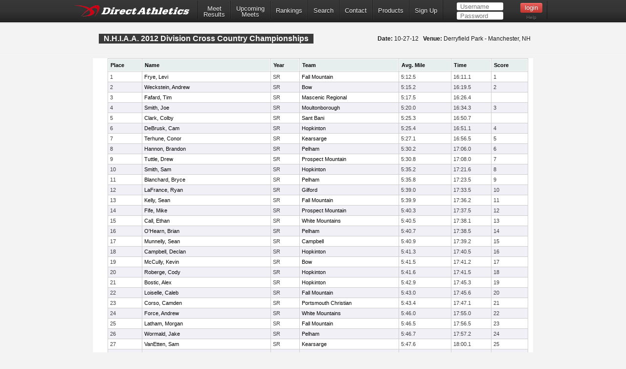

--- FILE ---
content_type: text/html; charset=ISO-8859-1
request_url: https://www.directathletics.com/results/xc/3866_24406.html?athlete_hnd=3205810
body_size: 83553
content:
<!DOCTYPE html>
<!-- 
  ____   _                   _       _    _    _      _        _    _            
 |  _ \ (_) _ __  ___   ___ | |_    / \  | |_ | |__  | |  ___ | |_ (_)  ___  ___ 
 | | | || || '__|/ _ \ / __|| __|  / _ \ | __|| '_ \ | | / _ \| __|| | / __|/ __|
 | |_| || || |  |  __/| (__ | |_  / ___ \| |_ | | | || ||  __/| |_ | || (__ \__ \&#010;
 |____/ |_||_|   \___| \___| \__|/_/   \_\\__||_| |_||_| \___| \__||_| \___||___/
-->
<html>
<head>
<!-- Google tag (gtag.js) -->
<script async src="https://www.googletagmanager.com/gtag/js?id=G-X1KDC1N1T1"></script>
<script>
  window.dataLayer = window.dataLayer || [];
  function gtag(){dataLayer.push(arguments);}
  gtag('js', new Date());

  gtag('config', 'G-X1KDC1N1T1');
</script>
<meta charset="ISO-8859-1" />
	<meta http-equiv="Content-Type" content="text/html"/>
	<title>DirectAthletics</title>
    <link rel="stylesheet" type="text/css" href="https://images.directathletics.com/newDA/css/cssReset.css">
    <link rel="stylesheet" type="text/css" href="https://images.directathletics.com/newDA/css/bootstrapStyles.css">
    <link rel="stylesheet" type="text/css" href="https://images.directathletics.com/newDA/css/style.css">
    <link rel="icon" type="image/png" href="https://images.directathletics.com/newDA/favicon.png" />
    <script type="text/javascript" src="https://ajax.googleapis.com/ajax/libs/jquery/1.6.1/jquery.min.js"></script>
    <style>
        @media (max-width: 768px) {
            #nav ul {
                display: none;
                position: absolute;
                top: 100%;
                left: 0;
                right: 0;
                background: #333;
                flex-direction: column;
                padding: 20px;
                z-index: 1000;
            }
            
            #nav ul.active {
                display: flex;
            }
            
            #nav ul li {
                margin: 10px 0;
                text-align: center;
            }
            
            .mobile-menu-toggle {
                display: block;
                float: right;
                margin-top: 8px;
                margin-right: 9px;
                background: none;
                border: none;
                color: white;
                font-size: 24px;
                cursor: pointer;
            }
            
            .mobile-menu-toggle:before {
                content: "â˜°";
            }
        }
        
        @media (min-width: 769px) {
            .mobile-menu-toggle {
                display: none;
            }
            
            #nav ul {
                display: flex;
                align-items: center;
                min-width: 800px;
            }
        }
        
        /* Make login form inputs narrower and add login help link */
        #login_nav input[type="text"],
        #login_nav input[type="password"] {
            width: 90px !important;
        }
        
        #login_nav .login-help-link {
            display: block;
            text-align: center;
            margin-top: 5px;
            font-size: 10px;
            color: #737373;
            text-decoration: none;
        }
        
        #login_nav .login-help-link:hover {
            color: #999;
        }
    </style>
</head>

<br>
<div id="navHeader">
    
    <div id="nav" class="nav_thing">
        <a style=" float: left; margin-top: 8px; margin-left: 9px; cursor: pointer;" href="https://www.directathletics.com/index.html"><img width="240" id="logo" src="https://images.directathletics.com/newDA/whiteLogo.png" ></a>
        <button class="mobile-menu-toggle" onclick="toggleMobileMenu()"></button>
        <ul id="nav-menu">
            <li><a href="https://www.directathletics.com/results.html" class="nav_link" style="text-align: center; padding-top: 7px; padding-bottom: 0px;">Meet<hr style="height:0px; visibility: hidden; margin-bottom: -1px; margin-top: -8px;">Results</a></li>
            <li><a href="https://www.directathletics.com/upcoming_meets.html" class="nav_link" style="text-align: center; padding-top: 7px; padding-bottom: 0px;">Upcoming<hr style="height:0px; visibility: hidden; margin-bottom: -1px; margin-top: -8px;">Meets</a></li>
            <li><a href="https://www.directathletics.com/rankings.html" class="nav_link">Rankings</a></li>
            <li><a href="https://www.directathletics.com/search.html" class="nav_link">Search</a></li>
            <li><a href="https://support.directathletics.com/en" class="nav_link">Contact</a></li>
            <li><a href="https://www.directathletics.com/products.html" class="nav_link">Products</a></li>
            <li>
            <a href="https://www.directathletics.com/signup.html" class="nav_link">Sign Up</a>
            </li>
            <li style="width: 200px; height: 38px; padding-left: 12px;" id="login_nav">
            </li>
        </ul>
    </div>

</div>

<div id="warning_container" style="visibility: hidden; position: absolute; left: 50%; margin-left: -305px; background: #FFF; border-radius: 5px; padding-bottom: 10px; width: 600px; color: #000; z-index: 5000; margin-top: 50px; font-size: 17px;">

</div>

<body>
<div id="wrap">
	<div id="main" style="overflow-x: hidden; overflow-y: hidden;">   
<script type="text/javascript" >
$( window ).bind('load', function() {
  $('#login_nav').load('/loginNavigation.html');
});

function toggleMobileMenu() {
    const navMenu = document.getElementById('nav-menu');
    navMenu.classList.toggle('active');
}
</script>
















    

    
<style>
    .title_text {
        font-size: 16px;
        line-height: 20px;
        margin-left: 1px;
        position: absolute;
        margin-top: 20px;
    }
</style>
<link rel="stylesheet" href="/jquery-tablesorter/themes/blue/style.css" type="text/css" media="print, projection, screen">
<div class="page_heading">
    <div class="container" style="font-size: 16px; color: #7E7D81; width: 900px;">
        <table id="jqTable" style="width: 900px;">
            <tr>
                <td style="vertical-align: top;">
                    <span class="title_text" style="position: relative;">N.H.I.A.A. 2012 Division Cross Country Championships</span>
                </td>
                <td style="max-width: 400px; color: #000;">
                    <span style="margin-top: 20px; opacity: 1.0; font-weight: normal; float: right; margin-right: 14px; font-size: 12px; line-height: 20px;"><span style="font-weight: bold;">Date:</span> 10-27-12
&nbsp;&nbsp;<span style="font-weight: bold;">Venue:</span> Derryfield Park - Manchester, NH</span>


                </td>


            </tr>
        </table>
    </div>
</div>
<div class="container" style="position: relative; background: #FFF; padding-bottom: 20px; padding-left: 10px; padding-right: 10px; width: 880px; height: auto;">
<div id="user_options" ></div>    
    


<table class="tablesorter" style="width: 860px; margin-left: 20px; border-spacing: 1px;">

</td></tr>

<thead>
<tr>
 <th class="header" 
>
 Place
 </th>
 <th class="header" 
>
 Name
 </th>
 <th class="header" 
>
 Year
 </th>
 <th class="header" 
>
 Team
 </th>
 <th class="header" 
>
 Avg. Mile
 </th>
 <th class="header" 
>
 Time
 </th>
 <th class="header" 
>
 Score
 </th>
 </tr>
 </thead>


<tr class="even">

<td 
>
1</td>
<td 
>
<A class="pLinks" HREF="https://www.directathletics.com/athletes/xc/2685428.html" class="pLinks"   >Frye, Levi</A></td>
<td 
>
SR</td>
<td 
>
<A class="pLinks" HREF="https://www.directathletics.com/teams/xc/32.html" class="pLinks"   >Fall Mountain</A></td>
<td 
>
5:12.5</td>
<td 
>
16:11.1</td>
<td 
>
1</td>
</tr>
<tr class="odd">

<td 
>
2</td>
<td 
>
<A class="pLinks" HREF="https://www.directathletics.com/athletes/xc/3205808.html" class="pLinks"   >Weckstein, Andrew</A></td>
<td 
>
SR</td>
<td 
>
<A class="pLinks" HREF="https://www.directathletics.com/teams/xc/11.html" class="pLinks"   >Bow</A></td>
<td 
>
5:15.2</td>
<td 
>
16:19.5</td>
<td 
>
2</td>
</tr>
<tr class="even">

<td 
>
3</td>
<td 
>
<A class="pLinks" HREF="https://www.directathletics.com/athletes/xc/3631693.html" class="pLinks"   >Fafard, Tim</A></td>
<td 
>
SR</td>
<td 
>
<A class="pLinks" HREF="https://www.directathletics.com/teams/xc/78.html" class="pLinks"   >Mascenic Regional</A></td>
<td 
>
5:17.5</td>
<td 
>
16:26.4</td>
<td 
>
&nbsp;</td>
</tr>
<tr class="odd">

<td 
>
4</td>
<td 
>
<A class="pLinks" HREF="https://www.directathletics.com/athletes/xc/1592615.html" class="pLinks"   >Smith, Joe</A></td>
<td 
>
SR</td>
<td 
>
<A class="pLinks" HREF="https://www.directathletics.com/teams/xc/88.html" class="pLinks"   >Moultonborough</A></td>
<td 
>
5:20.0</td>
<td 
>
16:34.3</td>
<td 
>
3</td>
</tr>
<tr class="even">

<td 
>
5</td>
<td 
>
<A class="pLinks" HREF="https://www.directathletics.com/athletes/xc/2152948.html" class="pLinks"   >Clark, Colby</A></td>
<td 
>
SR</td>
<td 
>
<A class="pLinks" HREF="https://www.directathletics.com/teams/xc/118.html" class="pLinks"   >Sant Bani</A></td>
<td 
>
5:25.3</td>
<td 
>
16:50.7</td>
<td 
>
&nbsp;</td>
</tr>
<tr class="odd">

<td 
>
6</td>
<td 
>
<A class="pLinks" HREF="https://www.directathletics.com/athletes/xc/2649753.html" class="pLinks"   >DeBrusk, Cam</A></td>
<td 
>
SR</td>
<td 
>
<A class="pLinks" HREF="https://www.directathletics.com/teams/xc/48.html" class="pLinks"   >Hopkinton</A></td>
<td 
>
5:25.4</td>
<td 
>
16:51.1</td>
<td 
>
4</td>
</tr>
<tr class="even">

<td 
>
7</td>
<td 
>
<A class="pLinks" HREF="https://www.directathletics.com/athletes/xc/2634351.html" class="pLinks"   >Terhune, Conor</A></td>
<td 
>
SR</td>
<td 
>
<A class="pLinks" HREF="https://www.directathletics.com/teams/xc/54.html" class="pLinks"   >Kearsarge</A></td>
<td 
>
5:27.1</td>
<td 
>
16:56.5</td>
<td 
>
5</td>
</tr>
<tr class="odd">

<td 
>
8</td>
<td 
>
<A class="pLinks" HREF="https://www.directathletics.com/athletes/xc/2665460.html" class="pLinks"   >Hannon, Brandon</A></td>
<td 
>
SR</td>
<td 
>
<A class="pLinks" HREF="https://www.directathletics.com/teams/xc/98.html" class="pLinks"   >Pelham</A></td>
<td 
>
5:30.2</td>
<td 
>
17:06.0</td>
<td 
>
6</td>
</tr>
<tr class="even">

<td 
>
9</td>
<td 
>
<A class="pLinks" HREF="https://www.directathletics.com/athletes/xc/3155263.html" class="pLinks"   >Tuttle, Drew</A></td>
<td 
>
SR</td>
<td 
>
<A class="pLinks" HREF="https://www.directathletics.com/teams/xc/13933.html" class="pLinks"   >Prospect Mountain</A></td>
<td 
>
5:30.8</td>
<td 
>
17:08.0</td>
<td 
>
7</td>
</tr>
<tr class="odd">

<td 
>
10</td>
<td 
>
<A class="pLinks" HREF="https://www.directathletics.com/athletes/xc/2649751.html" class="pLinks"   >Smith, Sam</A></td>
<td 
>
SR</td>
<td 
>
<A class="pLinks" HREF="https://www.directathletics.com/teams/xc/48.html" class="pLinks"   >Hopkinton</A></td>
<td 
>
5:35.2</td>
<td 
>
17:21.6</td>
<td 
>
8</td>
</tr>
<tr class="even">

<td 
>
11</td>
<td 
>
<A class="pLinks" HREF="https://www.directathletics.com/athletes/xc/4073455.html" class="pLinks"   >Blanchard, Bryce</A></td>
<td 
>
SR</td>
<td 
>
<A class="pLinks" HREF="https://www.directathletics.com/teams/xc/98.html" class="pLinks"   >Pelham</A></td>
<td 
>
5:35.8</td>
<td 
>
17:23.5</td>
<td 
>
9</td>
</tr>
<tr class="odd">

<td 
>
12</td>
<td 
>
<A class="pLinks" HREF="https://www.directathletics.com/athletes/xc/4051359.html" class="pLinks"   >LaFrance, Ryan</A></td>
<td 
>
SR</td>
<td 
>
<A class="pLinks" HREF="https://www.directathletics.com/teams/xc/38.html" class="pLinks"   >Gilford</A></td>
<td 
>
5:39.0</td>
<td 
>
17:33.5</td>
<td 
>
10</td>
</tr>
<tr class="even">

<td 
>
13</td>
<td 
>
<A class="pLinks" HREF="https://www.directathletics.com/athletes/xc/3634992.html" class="pLinks"   >Kelly, Sean</A></td>
<td 
>
SR</td>
<td 
>
<A class="pLinks" HREF="https://www.directathletics.com/teams/xc/32.html" class="pLinks"   >Fall Mountain</A></td>
<td 
>
5:39.9</td>
<td 
>
17:36.2</td>
<td 
>
11</td>
</tr>
<tr class="odd">

<td 
>
14</td>
<td 
>
<A class="pLinks" HREF="https://www.directathletics.com/athletes/xc/3617245.html" class="pLinks"   >Fife, Mike</A></td>
<td 
>
SR</td>
<td 
>
<A class="pLinks" HREF="https://www.directathletics.com/teams/xc/13933.html" class="pLinks"   >Prospect Mountain</A></td>
<td 
>
5:40.3</td>
<td 
>
17:37.5</td>
<td 
>
12</td>
</tr>
<tr class="even">

<td 
>
15</td>
<td 
>
<A class="pLinks" HREF="https://www.directathletics.com/athletes/xc/3646837.html" class="pLinks"   >Call, Ethan</A></td>
<td 
>
SR</td>
<td 
>
<A class="pLinks" HREF="https://www.directathletics.com/teams/xc/132.html" class="pLinks"   >White Mountains</A></td>
<td 
>
5:40.5</td>
<td 
>
17:38.1</td>
<td 
>
13</td>
</tr>
<tr class="odd">

<td 
>
16</td>
<td 
>
<A class="pLinks" HREF="https://www.directathletics.com/athletes/xc/2665463.html" class="pLinks"   >O'Hearn, Brian</A></td>
<td 
>
SR</td>
<td 
>
<A class="pLinks" HREF="https://www.directathletics.com/teams/xc/98.html" class="pLinks"   >Pelham</A></td>
<td 
>
5:40.7</td>
<td 
>
17:38.5</td>
<td 
>
14</td>
</tr>
<tr class="even">

<td 
>
17</td>
<td 
>
<A class="pLinks" HREF="https://www.directathletics.com/athletes/xc/3635589.html" class="pLinks"   >Munnelly, Sean</A></td>
<td 
>
SR</td>
<td 
>
<A class="pLinks" HREF="https://www.directathletics.com/teams/xc/14.html" class="pLinks"   >Campbell</A></td>
<td 
>
5:40.9</td>
<td 
>
17:39.2</td>
<td 
>
15</td>
</tr>
<tr class="odd">

<td 
>
18</td>
<td 
>
<A class="pLinks" HREF="https://www.directathletics.com/athletes/xc/4066478.html" class="pLinks"   >Campbell, Declan</A></td>
<td 
>
SR</td>
<td 
>
<A class="pLinks" HREF="https://www.directathletics.com/teams/xc/48.html" class="pLinks"   >Hopkinton</A></td>
<td 
>
5:41.3</td>
<td 
>
17:40.5</td>
<td 
>
16</td>
</tr>
<tr class="even">

<td 
>
19</td>
<td 
>
<A class="pLinks" HREF="https://www.directathletics.com/athletes/xc/2687981.html" class="pLinks"   >McCully, Kevin</A></td>
<td 
>
SR</td>
<td 
>
<A class="pLinks" HREF="https://www.directathletics.com/teams/xc/11.html" class="pLinks"   >Bow</A></td>
<td 
>
5:41.5</td>
<td 
>
17:41.2</td>
<td 
>
17</td>
</tr>
<tr class="odd">

<td 
>
20</td>
<td 
>
<A class="pLinks" HREF="https://www.directathletics.com/athletes/xc/3629428.html" class="pLinks"   >Roberge, Cody</A></td>
<td 
>
SR</td>
<td 
>
<A class="pLinks" HREF="https://www.directathletics.com/teams/xc/48.html" class="pLinks"   >Hopkinton</A></td>
<td 
>
5:41.6</td>
<td 
>
17:41.5</td>
<td 
>
18</td>
</tr>
<tr class="even">

<td 
>
21</td>
<td 
>
<A class="pLinks" HREF="https://www.directathletics.com/athletes/xc/3629412.html" class="pLinks"   >Bostic, Alex</A></td>
<td 
>
SR</td>
<td 
>
<A class="pLinks" HREF="https://www.directathletics.com/teams/xc/48.html" class="pLinks"   >Hopkinton</A></td>
<td 
>
5:42.9</td>
<td 
>
17:45.3</td>
<td 
>
19</td>
</tr>
<tr class="odd">

<td 
>
22</td>
<td 
>
<A class="pLinks" HREF="https://www.directathletics.com/athletes/xc/3634991.html" class="pLinks"   >Loiselle, Caleb</A></td>
<td 
>
SR</td>
<td 
>
<A class="pLinks" HREF="https://www.directathletics.com/teams/xc/32.html" class="pLinks"   >Fall Mountain</A></td>
<td 
>
5:43.0</td>
<td 
>
17:45.6</td>
<td 
>
20</td>
</tr>
<tr class="even">

<td 
>
23</td>
<td 
>
<A class="pLinks" HREF="https://www.directathletics.com/athletes/xc/3619269.html" class="pLinks"   >Corso, Camden</A></td>
<td 
>
SR</td>
<td 
>
<A class="pLinks" HREF="https://www.directathletics.com/teams/xc/108.html" class="pLinks"   >Portsmouth Christian</A></td>
<td 
>
5:43.4</td>
<td 
>
17:47.1</td>
<td 
>
21</td>
</tr>
<tr class="odd">

<td 
>
24</td>
<td 
>
<A class="pLinks" HREF="https://www.directathletics.com/athletes/xc/3161272.html" class="pLinks"   >Force, Andrew</A></td>
<td 
>
SR</td>
<td 
>
<A class="pLinks" HREF="https://www.directathletics.com/teams/xc/132.html" class="pLinks"   >White Mountains</A></td>
<td 
>
5:46.0</td>
<td 
>
17:55.0</td>
<td 
>
22</td>
</tr>
<tr class="even">

<td 
>
25</td>
<td 
>
<A class="pLinks" HREF="https://www.directathletics.com/athletes/xc/4102711.html" class="pLinks"   >Latham, Morgan</A></td>
<td 
>
SR</td>
<td 
>
<A class="pLinks" HREF="https://www.directathletics.com/teams/xc/32.html" class="pLinks"   >Fall Mountain</A></td>
<td 
>
5:46.5</td>
<td 
>
17:56.5</td>
<td 
>
23</td>
</tr>
<tr class="odd">

<td 
>
26</td>
<td 
>
<A class="pLinks" HREF="https://www.directathletics.com/athletes/xc/2665467.html" class="pLinks"   >Wormald, Jake</A></td>
<td 
>
SR</td>
<td 
>
<A class="pLinks" HREF="https://www.directathletics.com/teams/xc/98.html" class="pLinks"   >Pelham</A></td>
<td 
>
5:46.7</td>
<td 
>
17:57.2</td>
<td 
>
24</td>
</tr>
<tr class="even">

<td 
>
27</td>
<td 
>
<A class="pLinks" HREF="https://www.directathletics.com/athletes/xc/2681130.html" class="pLinks"   >VanEtten, Sam</A></td>
<td 
>
SR</td>
<td 
>
<A class="pLinks" HREF="https://www.directathletics.com/teams/xc/54.html" class="pLinks"   >Kearsarge</A></td>
<td 
>
5:47.6</td>
<td 
>
18:00.1</td>
<td 
>
25</td>
</tr>
<tr class="odd">

<td 
>
28</td>
<td 
>
<A class="pLinks" HREF="https://www.directathletics.com/athletes/xc/3651173.html" class="pLinks"   >phillips, Tristan</A></td>
<td 
>
SR</td>
<td 
>
<A class="pLinks" HREF="https://www.directathletics.com/teams/xc/32.html" class="pLinks"   >Fall Mountain</A></td>
<td 
>
5:47.9</td>
<td 
>
18:01.0</td>
<td 
>
26</td>
</tr>
<tr class="even">

<td 
>
29</td>
<td 
>
<A class="pLinks" HREF="https://www.directathletics.com/athletes/xc/4075061.html" class="pLinks"   >Traffie, Avery</A></td>
<td 
>
SR</td>
<td 
>
<A class="pLinks" HREF="https://www.directathletics.com/teams/xc/78.html" class="pLinks"   >Mascenic Regional</A></td>
<td 
>
5:48.2</td>
<td 
>
18:01.8</td>
<td 
>
&nbsp;</td>
</tr>
<tr class="odd">

<td 
>
30</td>
<td 
>
<A class="pLinks" HREF="https://www.directathletics.com/athletes/xc/4102965.html" class="pLinks"   >Rock, Isiah </A></td>
<td 
>
SR</td>
<td 
>
<A class="pLinks" HREF="https://www.directathletics.com/teams/xc/80.html" class="pLinks"   >Mascoma Valley</A></td>
<td 
>
5:48.8</td>
<td 
>
18:03.8</td>
<td 
>
27</td>
</tr>
<tr class="even">

<td 
>
31</td>
<td 
>
<A class="pLinks" HREF="https://www.directathletics.com/athletes/xc/2687977.html" class="pLinks"   >Evans, Alex </A></td>
<td 
>
SR</td>
<td 
>
<A class="pLinks" HREF="https://www.directathletics.com/teams/xc/11.html" class="pLinks"   >Bow</A></td>
<td 
>
5:50.8</td>
<td 
>
18:10.0</td>
<td 
>
28</td>
</tr>
<tr class="odd">

<td 
>
32</td>
<td 
>
<A class="pLinks" HREF="https://www.directathletics.com/athletes/xc/3191216.html" class="pLinks"   >Martin, Peter</A></td>
<td 
>
SR</td>
<td 
>
<A class="pLinks" HREF="https://www.directathletics.com/teams/xc/54.html" class="pLinks"   >Kearsarge</A></td>
<td 
>
5:51.1</td>
<td 
>
18:11.0</td>
<td 
>
29</td>
</tr>
<tr class="even">

<td 
>
33</td>
<td 
>
<A class="pLinks" HREF="https://www.directathletics.com/athletes/xc/2687978.html" class="pLinks"   >Evans, Sam</A></td>
<td 
>
SR</td>
<td 
>
<A class="pLinks" HREF="https://www.directathletics.com/teams/xc/11.html" class="pLinks"   >Bow</A></td>
<td 
>
5:51.5</td>
<td 
>
18:12.1</td>
<td 
>
30</td>
</tr>
<tr class="odd">

<td 
>
34</td>
<td 
>
<A class="pLinks" HREF="https://www.directathletics.com/athletes/xc/4061569.html" class="pLinks"   >Symonds, Cody</A></td>
<td 
>
SR</td>
<td 
>
<A class="pLinks" HREF="https://www.directathletics.com/teams/xc/13933.html" class="pLinks"   >Prospect Mountain</A></td>
<td 
>
5:51.7</td>
<td 
>
18:12.8</td>
<td 
>
31</td>
</tr>
<tr class="even">

<td 
>
35</td>
<td 
>
<A class="pLinks" HREF="https://www.directathletics.com/athletes/xc/3205812.html" class="pLinks"   >LaRiviere, Peter</A></td>
<td 
>
SR</td>
<td 
>
<A class="pLinks" HREF="https://www.directathletics.com/teams/xc/11.html" class="pLinks"   >Bow</A></td>
<td 
>
5:52.0</td>
<td 
>
18:13.7</td>
<td 
>
32</td>
</tr>
<tr class="odd">

<td 
>
36</td>
<td 
>
<A class="pLinks" HREF="https://www.directathletics.com/athletes/xc/3046151.html" class="pLinks"   >Nichols, Tanner</A></td>
<td 
>
SR</td>
<td 
>
<A class="pLinks" HREF="https://www.directathletics.com/teams/xc/16145.html" class="pLinks"   >Hinsdale</A></td>
<td 
>
5:53.5</td>
<td 
>
18:18.5</td>
<td 
>
33</td>
</tr>
<tr class="even">

<td 
>
37</td>
<td 
>
<A class="pLinks" HREF="https://www.directathletics.com/athletes/xc/3172073.html" class="pLinks"   >Barnard, Chris</A></td>
<td 
>
SR</td>
<td 
>
<A class="pLinks" HREF="https://www.directathletics.com/teams/xc/48.html" class="pLinks"   >Hopkinton</A></td>
<td 
>
5:54.3</td>
<td 
>
18:20.9</td>
<td 
>
34</td>
</tr>
<tr class="odd">

<td 
>
38</td>
<td 
>
<A class="pLinks" HREF="https://www.directathletics.com/athletes/xc/3227491.html" class="pLinks"   >Bergholm, Parker</A></td>
<td 
>
SR</td>
<td 
>
<A class="pLinks" HREF="https://www.directathletics.com/teams/xc/92.html" class="pLinks"   >Newfound Regional</A></td>
<td 
>
5:56.8</td>
<td 
>
18:28.7</td>
<td 
>
35</td>
</tr>
<tr class="even">

<td 
>
39</td>
<td 
>
<A class="pLinks" HREF="https://www.directathletics.com/athletes/xc/3205810.html" class="pLinks"   >Attorri, Andrew</A></td>
<td 
>
SR</td>
<td 
>
<A class="pLinks" HREF="https://www.directathletics.com/teams/xc/11.html" class="pLinks"   >Bow</A></td>
<td 
>
5:57.0</td>
<td 
>
18:29.4</td>
<td 
>
36</td>
</tr>
<tr class="odd">

<td 
>
40</td>
<td 
>
<A class="pLinks" HREF="https://www.directathletics.com/athletes/xc/3635333.html" class="pLinks"   >Bartlett, Warren</A></td>
<td 
>
SR</td>
<td 
>
<A class="pLinks" HREF="https://www.directathletics.com/teams/xc/7.html" class="pLinks"   >Bishop Brady</A></td>
<td 
>
5:58.5</td>
<td 
>
18:33.9</td>
<td 
>
37</td>
</tr>
<tr class="even">

<td 
>
41</td>
<td 
>
<A class="pLinks" HREF="https://www.directathletics.com/athletes/xc/3236772.html" class="pLinks"   >Bennett, Nate</A></td>
<td 
>
SR</td>
<td 
>
<A class="pLinks" HREF="https://www.directathletics.com/teams/xc/88.html" class="pLinks"   >Moultonborough</A></td>
<td 
>
5:58.7</td>
<td 
>
18:34.4</td>
<td 
>
38</td>
</tr>
<tr class="odd">

<td 
>
42</td>
<td 
>
<A class="pLinks" HREF="https://www.directathletics.com/athletes/xc/3236773.html" class="pLinks"   >Bennett, Nick</A></td>
<td 
>
SR</td>
<td 
>
<A class="pLinks" HREF="https://www.directathletics.com/teams/xc/88.html" class="pLinks"   >Moultonborough</A></td>
<td 
>
5:59.9</td>
<td 
>
18:38.3</td>
<td 
>
39</td>
</tr>
<tr class="even">

<td 
>
43</td>
<td 
>
<A class="pLinks" HREF="https://www.directathletics.com/athletes/xc/4062452.html" class="pLinks"   >Bean, Ambrose</A></td>
<td 
>
SR</td>
<td 
>
<A class="pLinks" HREF="https://www.directathletics.com/teams/xc/50.html" class="pLinks"   >Inter-Lakes</A></td>
<td 
>
6:00.9</td>
<td 
>
18:41.5</td>
<td 
>
40</td>
</tr>
<tr class="odd">

<td 
>
44</td>
<td 
>
<A class="pLinks" HREF="https://www.directathletics.com/athletes/xc/2189676.html" class="pLinks"   >Chase, Alex</A></td>
<td 
>
SR</td>
<td 
>
<A class="pLinks" HREF="https://www.directathletics.com/teams/xc/94.html" class="pLinks"   >Newmarket</A></td>
<td 
>
6:01.5</td>
<td 
>
18:43.2</td>
<td 
>
41</td>
</tr>
<tr class="even">

<td 
>
45</td>
<td 
>
<A class="pLinks" HREF="https://www.directathletics.com/athletes/xc/3631777.html" class="pLinks"   >Baker, Zachary</A></td>
<td 
>
SR</td>
<td 
>
<A class="pLinks" HREF="https://www.directathletics.com/teams/xc/138.html" class="pLinks"   >Winnisquam</A></td>
<td 
>
6:01.9</td>
<td 
>
18:44.4</td>
<td 
>
42</td>
</tr>
<tr class="odd">

<td 
>
46</td>
<td 
>
<A class="pLinks" HREF="https://www.directathletics.com/athletes/xc/3161828.html" class="pLinks"   >Bradbury/Koster, Mattsen</A></td>
<td 
>
SR</td>
<td 
>
<A class="pLinks" HREF="https://www.directathletics.com/teams/xc/98.html" class="pLinks"   >Pelham</A></td>
<td 
>
6:02.0</td>
<td 
>
18:44.7</td>
<td 
>
43</td>
</tr>
<tr class="even">

<td 
>
47</td>
<td 
>
<A class="pLinks" HREF="https://www.directathletics.com/athletes/xc/3651459.html" class="pLinks"   >Maher, Devan</A></td>
<td 
>
SR</td>
<td 
>
<A class="pLinks" HREF="https://www.directathletics.com/teams/xc/88.html" class="pLinks"   >Moultonborough</A></td>
<td 
>
6:02.8</td>
<td 
>
18:47.4</td>
<td 
>
44</td>
</tr>
<tr class="odd">

<td 
>
48</td>
<td 
>
<A class="pLinks" HREF="https://www.directathletics.com/athletes/xc/4114103.html" class="pLinks"   >Groves, Eli</A></td>
<td 
>
SR</td>
<td 
>
<A class="pLinks" HREF="https://www.directathletics.com/teams/xc/25.html" class="pLinks"   >Derryfield</A></td>
<td 
>
6:03.1</td>
<td 
>
18:48.2</td>
<td 
>
45</td>
</tr>
<tr class="even">

<td 
>
49</td>
<td 
>
<A class="pLinks" HREF="https://www.directathletics.com/athletes/xc/4052361.html" class="pLinks"   >Higgins, Benjamin</A></td>
<td 
>
SR</td>
<td 
>
<A class="pLinks" HREF="https://www.directathletics.com/teams/xc/132.html" class="pLinks"   >White Mountains</A></td>
<td 
>
6:03.4</td>
<td 
>
18:49.1</td>
<td 
>
46</td>
</tr>
<tr class="odd">

<td 
>
50</td>
<td 
>
<A class="pLinks" HREF="https://www.directathletics.com/athletes/xc/3203717.html" class="pLinks"   >Vosteen, Justin</A></td>
<td 
>
SR</td>
<td 
>
<A class="pLinks" HREF="https://www.directathletics.com/teams/xc/32.html" class="pLinks"   >Fall Mountain</A></td>
<td 
>
6:05.0</td>
<td 
>
18:54.2</td>
<td 
>
47</td>
</tr>
<tr class="even">

<td 
>
51</td>
<td 
>
<A class="pLinks" HREF="https://www.directathletics.com/athletes/xc/2685424.html" class="pLinks"   >Williams, Hunter</A></td>
<td 
>
SR</td>
<td 
>
<A class="pLinks" HREF="https://www.directathletics.com/teams/xc/32.html" class="pLinks"   >Fall Mountain</A></td>
<td 
>
6:05.9</td>
<td 
>
18:57.0</td>
<td 
>
48</td>
</tr>
<tr class="odd">

<td 
>
52</td>
<td 
>
<A class="pLinks" HREF="https://www.directathletics.com/athletes/xc/3632357.html" class="pLinks"   >Whitcomb, Colby</A></td>
<td 
>
SR</td>
<td 
>
<A class="pLinks" HREF="https://www.directathletics.com/teams/xc/18.html" class="pLinks"   >Conant</A></td>
<td 
>
6:06.6</td>
<td 
>
18:59.0</td>
<td 
>
49</td>
</tr>
<tr class="even">

<td 
>
53</td>
<td 
>
<A class="pLinks" HREF="https://www.directathletics.com/athletes/xc/2687976.html" class="pLinks"   >Evans, Ben</A></td>
<td 
>
SR</td>
<td 
>
<A class="pLinks" HREF="https://www.directathletics.com/teams/xc/11.html" class="pLinks"   >Bow</A></td>
<td 
>
6:07.6</td>
<td 
>
19:02.1</td>
<td 
>
50</td>
</tr>
<tr class="odd">

<td 
>
54</td>
<td 
>
<A class="pLinks" HREF="https://www.directathletics.com/athletes/xc/3172071.html" class="pLinks"   >O'Brien, Aiden</A></td>
<td 
>
SR</td>
<td 
>
<A class="pLinks" HREF="https://www.directathletics.com/teams/xc/48.html" class="pLinks"   >Hopkinton</A></td>
<td 
>
6:07.8</td>
<td 
>
19:02.8</td>
<td 
>
51</td>
</tr>
<tr class="even">

<td 
>
55</td>
<td 
>
<A class="pLinks" HREF="https://www.directathletics.com/athletes/xc/3189904.html" class="pLinks"   >Leclerc, Dustin </A></td>
<td 
>
SR</td>
<td 
>
<A class="pLinks" HREF="https://www.directathletics.com/teams/xc/25.html" class="pLinks"   >Derryfield</A></td>
<td 
>
6:08.3</td>
<td 
>
19:04.3</td>
<td 
>
52</td>
</tr>
<tr class="odd">

<td 
>
56</td>
<td 
>
<A class="pLinks" HREF="https://www.directathletics.com/athletes/xc/3652311.html" class="pLinks"   >Cox, Johnathan</A></td>
<td 
>
SR</td>
<td 
>
<A class="pLinks" HREF="https://www.directathletics.com/teams/xc/50.html" class="pLinks"   >Inter-Lakes</A></td>
<td 
>
6:08.7</td>
<td 
>
19:05.5</td>
<td 
>
53</td>
</tr>
<tr class="even">

<td 
>
57</td>
<td 
>
<A class="pLinks" HREF="https://www.directathletics.com/athletes/xc/3206107.html" class="pLinks"   >Roy, Mike</A></td>
<td 
>
SR</td>
<td 
>
<A class="pLinks" HREF="https://www.directathletics.com/teams/xc/138.html" class="pLinks"   >Winnisquam</A></td>
<td 
>
6:08.9</td>
<td 
>
19:06.3</td>
<td 
>
54</td>
</tr>
<tr class="odd">

<td 
>
58</td>
<td 
>
<A class="pLinks" HREF="https://www.directathletics.com/athletes/xc/3631061.html" class="pLinks"   >Young, Matthew</A></td>
<td 
>
SR</td>
<td 
>
<A class="pLinks" HREF="https://www.directathletics.com/teams/xc/38.html" class="pLinks"   >Gilford</A></td>
<td 
>
6:09.2</td>
<td 
>
19:07.1</td>
<td 
>
55</td>
</tr>
<tr class="even">

<td 
>
59</td>
<td 
>
<A class="pLinks" HREF="https://www.directathletics.com/athletes/xc/3185612.html" class="pLinks"   >Perigny, Ryan</A></td>
<td 
>
SR</td>
<td 
>
<A class="pLinks" HREF="https://www.directathletics.com/teams/xc/14.html" class="pLinks"   >Campbell</A></td>
<td 
>
6:09.3</td>
<td 
>
19:07.6</td>
<td 
>
56</td>
</tr>
<tr class="odd">

<td 
>
60</td>
<td 
>
<A class="pLinks" HREF="https://www.directathletics.com/athletes/xc/3161270.html" class="pLinks"   >Hogan, Coleton</A></td>
<td 
>
SR</td>
<td 
>
<A class="pLinks" HREF="https://www.directathletics.com/teams/xc/132.html" class="pLinks"   >White Mountains</A></td>
<td 
>
6:11.5</td>
<td 
>
19:14.4</td>
<td 
>
57</td>
</tr>
<tr class="even">

<td 
>
61</td>
<td 
>
<A class="pLinks" HREF="https://www.directathletics.com/athletes/xc/3618245.html" class="pLinks"   >Richmond, Sam</A></td>
<td 
>
SR</td>
<td 
>
<A class="pLinks" HREF="https://www.directathletics.com/teams/xc/25.html" class="pLinks"   >Derryfield</A></td>
<td 
>
6:11.8</td>
<td 
>
19:15.4</td>
<td 
>
58</td>
</tr>
<tr class="odd">

<td 
>
62</td>
<td 
>
<A class="pLinks" HREF="https://www.directathletics.com/athletes/xc/2629557.html" class="pLinks"   >Hartman, David</A></td>
<td 
>
SR</td>
<td 
>
<A class="pLinks" HREF="https://www.directathletics.com/teams/xc/108.html" class="pLinks"   >Portsmouth Christian</A></td>
<td 
>
6:12.5</td>
<td 
>
19:17.5</td>
<td 
>
59</td>
</tr>
<tr class="even">

<td 
>
63</td>
<td 
>
<A class="pLinks" HREF="https://www.directathletics.com/athletes/xc/3617247.html" class="pLinks"   >Tuttle, Dylan</A></td>
<td 
>
SR</td>
<td 
>
<A class="pLinks" HREF="https://www.directathletics.com/teams/xc/13933.html" class="pLinks"   >Prospect Mountain</A></td>
<td 
>
6:15.5</td>
<td 
>
19:26.7</td>
<td 
>
60</td>
</tr>
<tr class="odd">

<td 
>
64</td>
<td 
>
<A class="pLinks" HREF="https://www.directathletics.com/athletes/xc/4067344.html" class="pLinks"   >Bucklin, Dustin</A></td>
<td 
>
SR</td>
<td 
>
<A class="pLinks" HREF="https://www.directathletics.com/teams/xc/92.html" class="pLinks"   >Newfound Regional</A></td>
<td 
>
6:16.2</td>
<td 
>
19:28.8</td>
<td 
>
61</td>
</tr>
<tr class="even">

<td 
>
65</td>
<td 
>
<A class="pLinks" HREF="https://www.directathletics.com/athletes/xc/3618246.html" class="pLinks"   >Finocchiaro, Patrick</A></td>
<td 
>
SR</td>
<td 
>
<A class="pLinks" HREF="https://www.directathletics.com/teams/xc/25.html" class="pLinks"   >Derryfield</A></td>
<td 
>
6:16.2</td>
<td 
>
19:29.1</td>
<td 
>
62</td>
</tr>
<tr class="odd">

<td 
>
66</td>
<td 
>
<A class="pLinks" HREF="https://www.directathletics.com/athletes/xc/3635590.html" class="pLinks"   >Schultz, Craig</A></td>
<td 
>
SR</td>
<td 
>
<A class="pLinks" HREF="https://www.directathletics.com/teams/xc/14.html" class="pLinks"   >Campbell</A></td>
<td 
>
6:16.3</td>
<td 
>
19:29.4</td>
<td 
>
63</td>
</tr>
<tr class="even">

<td 
>
67</td>
<td 
>
<A class="pLinks" HREF="https://www.directathletics.com/athletes/xc/3625194.html" class="pLinks"   >Emanuel, Andrew</A></td>
<td 
>
SR</td>
<td 
>
<A class="pLinks" HREF="https://www.directathletics.com/teams/xc/62.html" class="pLinks"   >Laconia</A></td>
<td 
>
6:16.4</td>
<td 
>
19:29.7</td>
<td 
>
64</td>
</tr>
<tr class="odd">

<td 
>
68</td>
<td 
>
<A class="pLinks" HREF="https://www.directathletics.com/athletes/xc/4079828.html" class="pLinks"   >Sawyer, Dillon</A></td>
<td 
>
SR</td>
<td 
>
<A class="pLinks" HREF="https://www.directathletics.com/teams/xc/88.html" class="pLinks"   >Moultonborough</A></td>
<td 
>
6:16.5</td>
<td 
>
19:30.0</td>
<td 
>
65</td>
</tr>
<tr class="even">

<td 
>
69</td>
<td 
>
<A class="pLinks" HREF="https://www.directathletics.com/athletes/xc/3161831.html" class="pLinks"   >Bradbury/Koster, Sutton</A></td>
<td 
>
SR</td>
<td 
>
<A class="pLinks" HREF="https://www.directathletics.com/teams/xc/98.html" class="pLinks"   >Pelham</A></td>
<td 
>
6:17.4</td>
<td 
>
19:32.8</td>
<td 
>
66</td>
</tr>
<tr class="odd">

<td 
>
70</td>
<td 
>
<A class="pLinks" HREF="https://www.directathletics.com/athletes/xc/4150282.html" class="pLinks"   >Parenteau, Jacob</A></td>
<td 
>
SR</td>
<td 
>
<A class="pLinks" HREF="https://www.directathletics.com/teams/xc/15257.html" class="pLinks"   >Raymond</A></td>
<td 
>
6:17.7</td>
<td 
>
19:33.6</td>
<td 
>
67</td>
</tr>
<tr class="even">

<td 
>
71</td>
<td 
>
<A class="pLinks" HREF="https://www.directathletics.com/athletes/xc/3669601.html" class="pLinks"   >Hastings, Patrick </A></td>
<td 
>
SR</td>
<td 
>
<A class="pLinks" HREF="https://www.directathletics.com/teams/xc/94.html" class="pLinks"   >Newmarket</A></td>
<td 
>
6:18.7</td>
<td 
>
19:36.7</td>
<td 
>
68</td>
</tr>
<tr class="odd">

<td 
>
72</td>
<td 
>
Pake, Tyler</td>
<td 
>
SR</td>
<td 
>
<A class="pLinks" HREF="https://www.directathletics.com/teams/xc/138.html" class="pLinks"   >Winnisquam</A></td>
<td 
>
6:19.0</td>
<td 
>
19:37.7</td>
<td 
>
69</td>
</tr>
<tr class="even">

<td 
>
73</td>
<td 
>
<A class="pLinks" HREF="https://www.directathletics.com/athletes/xc/4071923.html" class="pLinks"   >Weinmann, Stephen</A></td>
<td 
>
SR</td>
<td 
>
<A class="pLinks" HREF="https://www.directathletics.com/teams/xc/7.html" class="pLinks"   >Bishop Brady</A></td>
<td 
>
6:19.1</td>
<td 
>
19:38.0</td>
<td 
>
70</td>
</tr>
<tr class="odd">

<td 
>
74</td>
<td 
>
<A class="pLinks" HREF="https://www.directathletics.com/athletes/xc/4076167.html" class="pLinks"   >Werlich, John</A></td>
<td 
>
SR</td>
<td 
>
<A class="pLinks" HREF="https://www.directathletics.com/teams/xc/45869.html" class="pLinks"   >Gorham</A></td>
<td 
>
6:20.5</td>
<td 
>
19:42.3</td>
<td 
>
71</td>
</tr>
<tr class="even">

<td 
>
75</td>
<td 
>
<A class="pLinks" HREF="https://www.directathletics.com/athletes/xc/4062357.html" class="pLinks"   >Trexler, Quinlan</A></td>
<td 
>
SR</td>
<td 
>
<A class="pLinks" HREF="https://www.directathletics.com/teams/xc/88.html" class="pLinks"   >Moultonborough</A></td>
<td 
>
6:20.7</td>
<td 
>
19:42.8</td>
<td 
>
72</td>
</tr>
<tr class="odd">

<td 
>
76</td>
<td 
>
<A class="pLinks" HREF="https://www.directathletics.com/athletes/xc/3625193.html" class="pLinks"   >Harper, Troy</A></td>
<td 
>
SR</td>
<td 
>
<A class="pLinks" HREF="https://www.directathletics.com/teams/xc/62.html" class="pLinks"   >Laconia</A></td>
<td 
>
6:21.4</td>
<td 
>
19:45.2</td>
<td 
>
73</td>
</tr>
<tr class="even">

<td 
>
77</td>
<td 
>
<A class="pLinks" HREF="https://www.directathletics.com/athletes/xc/4150362.html" class="pLinks"   >Zybas, Jerimiah</A></td>
<td 
>
SR</td>
<td 
>
<A class="pLinks" HREF="https://www.directathletics.com/teams/xc/50112.html" class="pLinks"   >Pittsburg</A></td>
<td 
>
6:21.6</td>
<td 
>
19:45.6</td>
<td 
>
&nbsp;</td>
</tr>
<tr class="odd">

<td 
>
78</td>
<td 
>
<A class="pLinks" HREF="https://www.directathletics.com/athletes/xc/3149633.html" class="pLinks"   >Wood, Keenan</A></td>
<td 
>
SR</td>
<td 
>
<A class="pLinks" HREF="https://www.directathletics.com/teams/xc/5.html" class="pLinks"   >Berlin</A></td>
<td 
>
6:21.7</td>
<td 
>
19:46.0</td>
<td 
>
74</td>
</tr>
<tr class="even">

<td 
>
79</td>
<td 
>
<A class="pLinks" HREF="https://www.directathletics.com/athletes/xc/3618247.html" class="pLinks"   >Roffo, Mike</A></td>
<td 
>
SR</td>
<td 
>
<A class="pLinks" HREF="https://www.directathletics.com/teams/xc/25.html" class="pLinks"   >Derryfield</A></td>
<td 
>
6:21.9</td>
<td 
>
19:46.7</td>
<td 
>
75</td>
</tr>
<tr class="odd">

<td 
>
80</td>
<td 
>
<A class="pLinks" HREF="https://www.directathletics.com/athletes/xc/3185610.html" class="pLinks"   >Helie, Nate</A></td>
<td 
>
SR</td>
<td 
>
<A class="pLinks" HREF="https://www.directathletics.com/teams/xc/14.html" class="pLinks"   >Campbell</A></td>
<td 
>
6:22.1</td>
<td 
>
19:47.3</td>
<td 
>
76</td>
</tr>
<tr class="even">

<td 
>
81</td>
<td 
>
<A class="pLinks" HREF="https://www.directathletics.com/athletes/xc/2654972.html" class="pLinks"   >Viola, Cam</A></td>
<td 
>
SR</td>
<td 
>
<A class="pLinks" HREF="https://www.directathletics.com/teams/xc/14.html" class="pLinks"   >Campbell</A></td>
<td 
>
6:22.5</td>
<td 
>
19:48.5</td>
<td 
>
77</td>
</tr>
<tr class="odd">

<td 
>
82</td>
<td 
>
<A class="pLinks" HREF="https://www.directathletics.com/athletes/xc/4047907.html" class="pLinks"   >Foster, Tyler</A></td>
<td 
>
SR</td>
<td 
>
<A class="pLinks" HREF="https://www.directathletics.com/teams/xc/7.html" class="pLinks"   >Bishop Brady</A></td>
<td 
>
6:22.8</td>
<td 
>
19:49.6</td>
<td 
>
78</td>
</tr>
<tr class="even">

<td 
>
83</td>
<td 
>
<A class="pLinks" HREF="https://www.directathletics.com/athletes/xc/3129811.html" class="pLinks"   >Deblois, Cody</A></td>
<td 
>
SR</td>
<td 
>
<A class="pLinks" HREF="https://www.directathletics.com/teams/xc/5.html" class="pLinks"   >Berlin</A></td>
<td 
>
6:22.9</td>
<td 
>
19:49.9</td>
<td 
>
79</td>
</tr>
<tr class="odd">

<td 
>
84</td>
<td 
>
<A class="pLinks" HREF="https://www.directathletics.com/athletes/xc/3632361.html" class="pLinks"   >Moreau, Kyle</A></td>
<td 
>
SR</td>
<td 
>
<A class="pLinks" HREF="https://www.directathletics.com/teams/xc/18.html" class="pLinks"   >Conant</A></td>
<td 
>
6:23.0</td>
<td 
>
19:50.2</td>
<td 
>
80</td>
</tr>
<tr class="even">

<td 
>
85</td>
<td 
>
<A class="pLinks" HREF="https://www.directathletics.com/athletes/xc/2721615.html" class="pLinks"   >Lachance, Kyle</A></td>
<td 
>
SR</td>
<td 
>
<A class="pLinks" HREF="https://www.directathletics.com/teams/xc/45869.html" class="pLinks"   >Gorham</A></td>
<td 
>
6:23.1</td>
<td 
>
19:50.5</td>
<td 
>
81</td>
</tr>
<tr class="odd">

<td 
>
86</td>
<td 
>
<A class="pLinks" HREF="https://www.directathletics.com/athletes/xc/4109051.html" class="pLinks"   >Newell, Kristopher</A></td>
<td 
>
SR</td>
<td 
>
<A class="pLinks" HREF="https://www.directathletics.com/teams/xc/86.html" class="pLinks"   >Monadnock</A></td>
<td 
>
6:23.3</td>
<td 
>
19:51.0</td>
<td 
>
82</td>
</tr>
<tr class="even">

<td 
>
87</td>
<td 
>
<A class="pLinks" HREF="https://www.directathletics.com/athletes/xc/4051362.html" class="pLinks"   >Bellissimo, Justin</A></td>
<td 
>
SR</td>
<td 
>
<A class="pLinks" HREF="https://www.directathletics.com/teams/xc/38.html" class="pLinks"   >Gilford</A></td>
<td 
>
6:23.7</td>
<td 
>
19:52.3</td>
<td 
>
83</td>
</tr>
<tr class="odd">

<td 
>
88</td>
<td 
>
<A class="pLinks" HREF="https://www.directathletics.com/athletes/xc/4150363.html" class="pLinks"   >Landry, Brennan</A></td>
<td 
>
SR</td>
<td 
>
<A class="pLinks" HREF="https://www.directathletics.com/teams/xc/50112.html" class="pLinks"   >Pittsburg</A></td>
<td 
>
6:24.9</td>
<td 
>
19:55.9</td>
<td 
>
&nbsp;</td>
</tr>
<tr class="even">

<td 
>
89</td>
<td 
>
<A class="pLinks" HREF="https://www.directathletics.com/athletes/xc/3617257.html" class="pLinks"   >Mccartney, Shane</A></td>
<td 
>
SR</td>
<td 
>
<A class="pLinks" HREF="https://www.directathletics.com/teams/xc/13933.html" class="pLinks"   >Prospect Mountain</A></td>
<td 
>
6:26.2</td>
<td 
>
19:59.9</td>
<td 
>
84</td>
</tr>
<tr class="odd">

<td 
>
90</td>
<td 
>
<A class="pLinks" HREF="https://www.directathletics.com/athletes/xc/3631062.html" class="pLinks"   >MacLeod, Cody</A></td>
<td 
>
SR</td>
<td 
>
<A class="pLinks" HREF="https://www.directathletics.com/teams/xc/38.html" class="pLinks"   >Gilford</A></td>
<td 
>
6:26.4</td>
<td 
>
20:00.8</td>
<td 
>
85</td>
</tr>
<tr class="even">

<td 
>
91</td>
<td 
>
<A class="pLinks" HREF="https://www.directathletics.com/athletes/xc/3619845.html" class="pLinks"   >Bunnell, Nick</A></td>
<td 
>
SR</td>
<td 
>
<A class="pLinks" HREF="https://www.directathletics.com/teams/xc/5.html" class="pLinks"   >Berlin</A></td>
<td 
>
6:26.6</td>
<td 
>
20:01.1</td>
<td 
>
86</td>
</tr>
<tr class="odd">

<td 
>
92</td>
<td 
>
<A class="pLinks" HREF="https://www.directathletics.com/athletes/xc/4074545.html" class="pLinks"   >Sytulek, Mitchel </A></td>
<td 
>
SR</td>
<td 
>
<A class="pLinks" HREF="https://www.directathletics.com/teams/xc/15257.html" class="pLinks"   >Raymond</A></td>
<td 
>
6:27.9</td>
<td 
>
20:05.4</td>
<td 
>
87</td>
</tr>
<tr class="even">

<td 
>
93</td>
<td 
>
<A class="pLinks" HREF="https://www.directathletics.com/athletes/xc/3615347.html" class="pLinks"   >Lovern, Ben</A></td>
<td 
>
SR</td>
<td 
>
<A class="pLinks" HREF="https://www.directathletics.com/teams/xc/108.html" class="pLinks"   >Portsmouth Christian</A></td>
<td 
>
6:28.1</td>
<td 
>
20:05.9</td>
<td 
>
88</td>
</tr>
<tr class="odd">

<td 
>
94</td>
<td 
>
<A class="pLinks" HREF="https://www.directathletics.com/athletes/xc/3185723.html" class="pLinks"   >Kneuer, Timmy</A></td>
<td 
>
SR</td>
<td 
>
<A class="pLinks" HREF="https://www.directathletics.com/teams/xc/62.html" class="pLinks"   >Laconia</A></td>
<td 
>
6:28.5</td>
<td 
>
20:07.0</td>
<td 
>
89</td>
</tr>
<tr class="even">

<td 
>
95</td>
<td 
>
<A class="pLinks" HREF="https://www.directathletics.com/athletes/xc/3656339.html" class="pLinks"   >Brown, Brandon</A></td>
<td 
>
SR</td>
<td 
>
<A class="pLinks" HREF="https://www.directathletics.com/teams/xc/62.html" class="pLinks"   >Laconia</A></td>
<td 
>
6:28.6</td>
<td 
>
20:07.4</td>
<td 
>
90</td>
</tr>
<tr class="odd">

<td 
>
96</td>
<td 
>
<A class="pLinks" HREF="https://www.directathletics.com/athletes/xc/3241976.html" class="pLinks"   >Todd, Bouchard</A></td>
<td 
>
SR</td>
<td 
>
<A class="pLinks" HREF="https://www.directathletics.com/teams/xc/45869.html" class="pLinks"   >Gorham</A></td>
<td 
>
6:29.3</td>
<td 
>
20:09.5</td>
<td 
>
91</td>
</tr>
<tr class="even">

<td 
>
97</td>
<td 
>
<A class="pLinks" HREF="https://www.directathletics.com/athletes/xc/4062451.html" class="pLinks"   >Boquist, Ryan</A></td>
<td 
>
SR</td>
<td 
>
<A class="pLinks" HREF="https://www.directathletics.com/teams/xc/50.html" class="pLinks"   >Inter-Lakes</A></td>
<td 
>
6:29.9</td>
<td 
>
20:11.4</td>
<td 
>
92</td>
</tr>
<tr class="odd">

<td 
>
98</td>
<td 
>
<A class="pLinks" HREF="https://www.directathletics.com/athletes/xc/4052360.html" class="pLinks"   >Lanpher, Cody</A></td>
<td 
>
SR</td>
<td 
>
<A class="pLinks" HREF="https://www.directathletics.com/teams/xc/132.html" class="pLinks"   >White Mountains</A></td>
<td 
>
6:30.0</td>
<td 
>
20:11.7</td>
<td 
>
93</td>
</tr>
<tr class="even">

<td 
>
99</td>
<td 
>
<A class="pLinks" HREF="https://www.directathletics.com/athletes/xc/4051121.html" class="pLinks"   >Roberge, Andrew</A></td>
<td 
>
SR</td>
<td 
>
<A class="pLinks" HREF="https://www.directathletics.com/teams/xc/44.html" class="pLinks"   >Hillsboro-Deering</A></td>
<td 
>
6:30.4</td>
<td 
>
20:13.0</td>
<td 
>
94</td>
</tr>
<tr class="odd">

<td 
>
100</td>
<td 
>
<A class="pLinks" HREF="https://www.directathletics.com/athletes/xc/4109050.html" class="pLinks"   >Bazarnicki, Quentin</A></td>
<td 
>
SR</td>
<td 
>
<A class="pLinks" HREF="https://www.directathletics.com/teams/xc/86.html" class="pLinks"   >Monadnock</A></td>
<td 
>
6:30.5</td>
<td 
>
20:13.3</td>
<td 
>
95</td>
</tr>
<tr class="even">

<td 
>
101</td>
<td 
>
<A class="pLinks" HREF="https://www.directathletics.com/athletes/xc/2665464.html" class="pLinks"   >Ferullo, Brian</A></td>
<td 
>
SR</td>
<td 
>
<A class="pLinks" HREF="https://www.directathletics.com/teams/xc/98.html" class="pLinks"   >Pelham</A></td>
<td 
>
6:31.6</td>
<td 
>
20:16.9</td>
<td 
>
96</td>
</tr>
<tr class="odd">

<td 
>
102</td>
<td 
>
<A class="pLinks" HREF="https://www.directathletics.com/athletes/xc/4079930.html" class="pLinks"   >Carter, Gabe </A></td>
<td 
>
SR</td>
<td 
>
<A class="pLinks" HREF="https://www.directathletics.com/teams/xc/54.html" class="pLinks"   >Kearsarge</A></td>
<td 
>
6:33.0</td>
<td 
>
20:21.1</td>
<td 
>
97</td>
</tr>
<tr class="even">

<td 
>
103</td>
<td 
>
<A class="pLinks" HREF="https://www.directathletics.com/athletes/xc/3166238.html" class="pLinks"   >L'heureux, Greg </A></td>
<td 
>
SR</td>
<td 
>
<A class="pLinks" HREF="https://www.directathletics.com/teams/xc/7.html" class="pLinks"   >Bishop Brady</A></td>
<td 
>
6:33.1</td>
<td 
>
20:21.4</td>
<td 
>
98</td>
</tr>
<tr class="odd">

<td 
>
104</td>
<td 
>
<A class="pLinks" HREF="https://www.directathletics.com/athletes/xc/3203289.html" class="pLinks"   >Hahnl, Conner</A></td>
<td 
>
SR</td>
<td 
>
<A class="pLinks" HREF="https://www.directathletics.com/teams/xc/18.html" class="pLinks"   >Conant</A></td>
<td 
>
6:33.2</td>
<td 
>
20:21.9</td>
<td 
>
99</td>
</tr>
<tr class="even">

<td 
>
105</td>
<td 
>
<A class="pLinks" HREF="https://www.directathletics.com/athletes/xc/3630701.html" class="pLinks"   >Holt, Spencer</A></td>
<td 
>
SR</td>
<td 
>
<A class="pLinks" HREF="https://www.directathletics.com/teams/xc/13548.html" class="pLinks"   >Epping</A></td>
<td 
>
6:33.5</td>
<td 
>
20:22.8</td>
<td 
>
100</td>
</tr>
<tr class="odd">

<td 
>
106</td>
<td 
>
<A class="pLinks" HREF="https://www.directathletics.com/athletes/xc/3191219.html" class="pLinks"   >Nordsign, Carter</A></td>
<td 
>
SR</td>
<td 
>
<A class="pLinks" HREF="https://www.directathletics.com/teams/xc/54.html" class="pLinks"   >Kearsarge</A></td>
<td 
>
6:33.7</td>
<td 
>
20:23.3</td>
<td 
>
101</td>
</tr>
<tr class="even">

<td 
>
107</td>
<td 
>
<A class="pLinks" HREF="https://www.directathletics.com/athletes/xc/3700192.html" class="pLinks"   >Iles, Benjamin</A></td>
<td 
>
SR</td>
<td 
>
<A class="pLinks" HREF="https://www.directathletics.com/teams/xc/66.html" class="pLinks"   >Lin-Wood</A></td>
<td 
>
6:34.4</td>
<td 
>
20:25.5</td>
<td 
>
&nbsp;</td>
</tr>
<tr class="odd">

<td 
>
108</td>
<td 
>
<A class="pLinks" HREF="https://www.directathletics.com/athletes/xc/3617842.html" class="pLinks"   >Patten, Kyle</A></td>
<td 
>
SR</td>
<td 
>
<A class="pLinks" HREF="https://www.directathletics.com/teams/xc/3.html" class="pLinks"   >Belmont</A></td>
<td 
>
6:35.0</td>
<td 
>
20:27.4</td>
<td 
>
102</td>
</tr>
<tr class="even">

<td 
>
109</td>
<td 
>
<A class="pLinks" HREF="https://www.directathletics.com/athletes/xc/3209796.html" class="pLinks"   >Corley, shane</A></td>
<td 
>
SR</td>
<td 
>
<A class="pLinks" HREF="https://www.directathletics.com/teams/xc/54.html" class="pLinks"   >Kearsarge</A></td>
<td 
>
6:35.4</td>
<td 
>
20:28.5</td>
<td 
>
103</td>
</tr>
<tr class="odd">

<td 
>
110</td>
<td 
>
<A class="pLinks" HREF="https://www.directathletics.com/athletes/xc/3134639.html" class="pLinks"   >Cox, Chris</A></td>
<td 
>
SR</td>
<td 
>
<A class="pLinks" HREF="https://www.directathletics.com/teams/xc/92.html" class="pLinks"   >Newfound Regional</A></td>
<td 
>
6:36.5</td>
<td 
>
20:32.1</td>
<td 
>
104</td>
</tr>
<tr class="even">

<td 
>
111</td>
<td 
>
<A class="pLinks" HREF="https://www.directathletics.com/athletes/xc/4080223.html" class="pLinks"   >Perrin, Austin</A></td>
<td 
>
SR</td>
<td 
>
<A class="pLinks" HREF="https://www.directathletics.com/teams/xc/13933.html" class="pLinks"   >Prospect Mountain</A></td>
<td 
>
6:37.2</td>
<td 
>
20:34.3</td>
<td 
>
105</td>
</tr>
<tr class="odd">

<td 
>
112</td>
<td 
>
<A class="pLinks" HREF="https://www.directathletics.com/athletes/xc/3199112.html" class="pLinks"   >Soucy, Conor</A></td>
<td 
>
SR</td>
<td 
>
<A class="pLinks" HREF="https://www.directathletics.com/teams/xc/68.html" class="pLinks"   >Littleton</A></td>
<td 
>
6:37.5</td>
<td 
>
20:35.1</td>
<td 
>
&nbsp;</td>
</tr>
<tr class="even">

<td 
>
113</td>
<td 
>
<A class="pLinks" HREF="https://www.directathletics.com/athletes/xc/4057695.html" class="pLinks"   >Alger, Brandon </A></td>
<td 
>
SR</td>
<td 
>
<A class="pLinks" HREF="https://www.directathletics.com/teams/xc/62.html" class="pLinks"   >Laconia</A></td>
<td 
>
6:38.2</td>
<td 
>
20:37.5</td>
<td 
>
106</td>
</tr>
<tr class="odd">

<td 
>
114</td>
<td 
>
<A class="pLinks" HREF="https://www.directathletics.com/athletes/xc/3624451.html" class="pLinks"   >Varney, Gabe</A></td>
<td 
>
SR</td>
<td 
>
<A class="pLinks" HREF="https://www.directathletics.com/teams/xc/13933.html" class="pLinks"   >Prospect Mountain</A></td>
<td 
>
6:38.6</td>
<td 
>
20:38.5</td>
<td 
>
107</td>
</tr>
<tr class="even">

<td 
>
115</td>
<td 
>
<A class="pLinks" HREF="https://www.directathletics.com/athletes/xc/3694780.html" class="pLinks"   >Leonardo-alverez, demarco</A></td>
<td 
>
SR</td>
<td 
>
<A class="pLinks" HREF="https://www.directathletics.com/teams/xc/45869.html" class="pLinks"   >Gorham</A></td>
<td 
>
6:39.8</td>
<td 
>
20:42.1</td>
<td 
>
108</td>
</tr>
<tr class="odd">

<td 
>
116</td>
<td 
>
<A class="pLinks" HREF="https://www.directathletics.com/athletes/xc/3165575.html" class="pLinks"   >Fillion, Mitchell</A></td>
<td 
>
SR</td>
<td 
>
<A class="pLinks" HREF="https://www.directathletics.com/teams/xc/38.html" class="pLinks"   >Gilford</A></td>
<td 
>
6:40.0</td>
<td 
>
20:42.9</td>
<td 
>
109</td>
</tr>
<tr class="even">

<td 
>
117</td>
<td 
>
<A class="pLinks" HREF="https://www.directathletics.com/athletes/xc/4067345.html" class="pLinks"   >Pigeon, Cameron</A></td>
<td 
>
SR</td>
<td 
>
<A class="pLinks" HREF="https://www.directathletics.com/teams/xc/92.html" class="pLinks"   >Newfound Regional</A></td>
<td 
>
6:41.3</td>
<td 
>
20:46.8</td>
<td 
>
110</td>
</tr>
<tr class="odd">

<td 
>
118</td>
<td 
>
<A class="pLinks" HREF="https://www.directathletics.com/athletes/xc/3225158.html" class="pLinks"   >O'Connell, Finnian</A></td>
<td 
>
SR</td>
<td 
>
<A class="pLinks" HREF="https://www.directathletics.com/teams/xc/50.html" class="pLinks"   >Inter-Lakes</A></td>
<td 
>
6:41.9</td>
<td 
>
20:48.9</td>
<td 
>
111</td>
</tr>
<tr class="even">

<td 
>
119</td>
<td 
>
<A class="pLinks" HREF="https://www.directathletics.com/athletes/xc/4051365.html" class="pLinks"   >Czerwinski, Michael</A></td>
<td 
>
SR</td>
<td 
>
<A class="pLinks" HREF="https://www.directathletics.com/teams/xc/38.html" class="pLinks"   >Gilford</A></td>
<td 
>
6:43.1</td>
<td 
>
20:52.5</td>
<td 
>
112</td>
</tr>
<tr class="odd">

<td 
>
120</td>
<td 
>
<A class="pLinks" HREF="https://www.directathletics.com/athletes/xc/3703782.html" class="pLinks"   >Pfaff, Ian</A></td>
<td 
>
SR</td>
<td 
>
<A class="pLinks" HREF="https://www.directathletics.com/teams/xc/50112.html" class="pLinks"   >Pittsburg</A></td>
<td 
>
6:43.3</td>
<td 
>
20:53.1</td>
<td 
>
&nbsp;</td>
</tr>
<tr class="even">

<td 
>
121</td>
<td 
>
<A class="pLinks" HREF="https://www.directathletics.com/athletes/xc/2176278.html" class="pLinks"   >McCollum, Johnny</A></td>
<td 
>
SR</td>
<td 
>
<A class="pLinks" HREF="https://www.directathletics.com/teams/xc/88.html" class="pLinks"   >Moultonborough</A></td>
<td 
>
6:43.4</td>
<td 
>
20:53.4</td>
<td 
>
113</td>
</tr>
<tr class="odd">

<td 
>
122</td>
<td 
>
<A class="pLinks" HREF="https://www.directathletics.com/athletes/xc/3669603.html" class="pLinks"   >Rossignol, Brad</A></td>
<td 
>
SR</td>
<td 
>
<A class="pLinks" HREF="https://www.directathletics.com/teams/xc/94.html" class="pLinks"   >Newmarket</A></td>
<td 
>
6:43.6</td>
<td 
>
20:54.0</td>
<td 
>
114</td>
</tr>
<tr class="even">

<td 
>
123</td>
<td 
>
<A class="pLinks" HREF="https://www.directathletics.com/athletes/xc/4109052.html" class="pLinks"   >Busick, Colt</A></td>
<td 
>
SR</td>
<td 
>
<A class="pLinks" HREF="https://www.directathletics.com/teams/xc/86.html" class="pLinks"   >Monadnock</A></td>
<td 
>
6:43.8</td>
<td 
>
20:54.6</td>
<td 
>
115</td>
</tr>
<tr class="odd">

<td 
>
124</td>
<td 
>
<A class="pLinks" HREF="https://www.directathletics.com/athletes/xc/3189177.html" class="pLinks"   >Akerstrom, Travis</A></td>
<td 
>
SR</td>
<td 
>
<A class="pLinks" HREF="https://www.directathletics.com/teams/xc/3.html" class="pLinks"   >Belmont</A></td>
<td 
>
6:43.8</td>
<td 
>
20:54.8</td>
<td 
>
116</td>
</tr>
<tr class="even">

<td 
>
125</td>
<td 
>
<A class="pLinks" HREF="https://www.directathletics.com/athletes/xc/4070598.html" class="pLinks"   >Walsh, Rob</A></td>
<td 
>
SR</td>
<td 
>
<A class="pLinks" HREF="https://www.directathletics.com/teams/xc/13548.html" class="pLinks"   >Epping</A></td>
<td 
>
6:46.6</td>
<td 
>
21:03.3</td>
<td 
>
117</td>
</tr>
<tr class="odd">

<td 
>
126</td>
<td 
>
<A class="pLinks" HREF="https://www.directathletics.com/athletes/xc/3616364.html" class="pLinks"   >Gesel, Paul</A></td>
<td 
>
SR</td>
<td 
>
<A class="pLinks" HREF="https://www.directathletics.com/teams/xc/132.html" class="pLinks"   >White Mountains</A></td>
<td 
>
6:47.5</td>
<td 
>
21:06.2</td>
<td 
>
118</td>
</tr>
<tr class="even">

<td 
>
127</td>
<td 
>
<A class="pLinks" HREF="https://www.directathletics.com/athletes/xc/3200254.html" class="pLinks"   >Nollet, Colin </A></td>
<td 
>
SR</td>
<td 
>
<A class="pLinks" HREF="https://www.directathletics.com/teams/xc/13548.html" class="pLinks"   >Epping</A></td>
<td 
>
6:48.0</td>
<td 
>
21:07.8</td>
<td 
>
119</td>
</tr>
<tr class="odd">

<td 
>
128</td>
<td 
>
<A class="pLinks" HREF="https://www.directathletics.com/athletes/xc/4102964.html" class="pLinks"   >Hollis, Tyler</A></td>
<td 
>
SR</td>
<td 
>
<A class="pLinks" HREF="https://www.directathletics.com/teams/xc/80.html" class="pLinks"   >Mascoma Valley</A></td>
<td 
>
6:48.7</td>
<td 
>
21:09.8</td>
<td 
>
120</td>
</tr>
<tr class="even">

<td 
>
129</td>
<td 
>
<A class="pLinks" HREF="https://www.directathletics.com/athletes/xc/3631376.html" class="pLinks"   >Spinney, Shaun</A></td>
<td 
>
SR</td>
<td 
>
<A class="pLinks" HREF="https://www.directathletics.com/teams/xc/15257.html" class="pLinks"   >Raymond</A></td>
<td 
>
6:49.1</td>
<td 
>
21:11.2</td>
<td 
>
121</td>
</tr>
<tr class="odd">

<td 
>
130</td>
<td 
>
<A class="pLinks" HREF="https://www.directathletics.com/athletes/xc/3205696.html" class="pLinks"   >McKinney, Collin </A></td>
<td 
>
SR</td>
<td 
>
<A class="pLinks" HREF="https://www.directathletics.com/teams/xc/94.html" class="pLinks"   >Newmarket</A></td>
<td 
>
6:49.3</td>
<td 
>
21:11.8</td>
<td 
>
122</td>
</tr>
<tr class="even">

<td 
>
131</td>
<td 
>
<A class="pLinks" HREF="https://www.directathletics.com/athletes/xc/2672654.html" class="pLinks"   >Young, Avery</A></td>
<td 
>
SR</td>
<td 
>
<A class="pLinks" HREF="https://www.directathletics.com/teams/xc/132.html" class="pLinks"   >White Mountains</A></td>
<td 
>
6:49.6</td>
<td 
>
21:12.6</td>
<td 
>
123</td>
</tr>
<tr class="odd">

<td 
>
132</td>
<td 
>
<A class="pLinks" HREF="https://www.directathletics.com/athletes/xc/4057694.html" class="pLinks"   >Coulter, Danny </A></td>
<td 
>
SR</td>
<td 
>
<A class="pLinks" HREF="https://www.directathletics.com/teams/xc/62.html" class="pLinks"   >Laconia</A></td>
<td 
>
6:49.7</td>
<td 
>
21:12.9</td>
<td 
>
124</td>
</tr>
<tr class="even">

<td 
>
133</td>
<td 
>
<A class="pLinks" HREF="https://www.directathletics.com/athletes/xc/4075012.html" class="pLinks"   >Munnelly, Sam</A></td>
<td 
>
SR</td>
<td 
>
<A class="pLinks" HREF="https://www.directathletics.com/teams/xc/14.html" class="pLinks"   >Campbell</A></td>
<td 
>
6:50.0</td>
<td 
>
21:13.9</td>
<td 
>
125</td>
</tr>
<tr class="odd">

<td 
>
134</td>
<td 
>
<A class="pLinks" HREF="https://www.directathletics.com/athletes/xc/4072282.html" class="pLinks"   >Hennessy, Devin</A></td>
<td 
>
SR</td>
<td 
>
<A class="pLinks" HREF="https://www.directathletics.com/teams/xc/108.html" class="pLinks"   >Portsmouth Christian</A></td>
<td 
>
6:50.2</td>
<td 
>
21:14.6</td>
<td 
>
126</td>
</tr>
<tr class="even">

<td 
>
135</td>
<td 
>
<A class="pLinks" HREF="https://www.directathletics.com/athletes/xc/4051125.html" class="pLinks"   >Tuttle, Arthur</A></td>
<td 
>
SR</td>
<td 
>
<A class="pLinks" HREF="https://www.directathletics.com/teams/xc/44.html" class="pLinks"   >Hillsboro-Deering</A></td>
<td 
>
6:50.7</td>
<td 
>
21:16.1</td>
<td 
>
127</td>
</tr>
<tr class="odd">

<td 
>
136</td>
<td 
>
<A class="pLinks" HREF="https://www.directathletics.com/athletes/xc/4074546.html" class="pLinks"   >Merchant, Matthew </A></td>
<td 
>
SR</td>
<td 
>
<A class="pLinks" HREF="https://www.directathletics.com/teams/xc/15257.html" class="pLinks"   >Raymond</A></td>
<td 
>
6:50.9</td>
<td 
>
21:16.8</td>
<td 
>
128</td>
</tr>
<tr class="even">

<td 
>
137</td>
<td 
>
<A class="pLinks" HREF="https://www.directathletics.com/athletes/xc/4065141.html" class="pLinks"   >Rupp, Ian</A></td>
<td 
>
SR</td>
<td 
>
<A class="pLinks" HREF="https://www.directathletics.com/teams/xc/3.html" class="pLinks"   >Belmont</A></td>
<td 
>
6:51.0</td>
<td 
>
21:17.0</td>
<td 
>
129</td>
</tr>
<tr class="odd">

<td 
>
138</td>
<td 
>
<A class="pLinks" HREF="https://www.directathletics.com/athletes/xc/3619847.html" class="pLinks"   >Bisson, Brandon</A></td>
<td 
>
SR</td>
<td 
>
<A class="pLinks" HREF="https://www.directathletics.com/teams/xc/5.html" class="pLinks"   >Berlin</A></td>
<td 
>
6:51.3</td>
<td 
>
21:18.1</td>
<td 
>
130</td>
</tr>
<tr class="even">

<td 
>
139</td>
<td 
>
<A class="pLinks" HREF="https://www.directathletics.com/athletes/xc/4075008.html" class="pLinks"   >Francis, Ryan</A></td>
<td 
>
SR</td>
<td 
>
<A class="pLinks" HREF="https://www.directathletics.com/teams/xc/14.html" class="pLinks"   >Campbell</A></td>
<td 
>
6:52.2</td>
<td 
>
21:20.8</td>
<td 
>
131</td>
</tr>
<tr class="odd">

<td 
>
140</td>
<td 
>
<A class="pLinks" HREF="https://www.directathletics.com/athletes/xc/4148956.html" class="pLinks"   >Huot, Dan</A></td>
<td 
>
SR</td>
<td 
>
<A class="pLinks" HREF="https://www.directathletics.com/teams/xc/26564.html" class="pLinks"   >Newport</A></td>
<td 
>
6:52.5</td>
<td 
>
21:21.9</td>
<td 
>
&nbsp;</td>
</tr>
<tr class="even">

<td 
>
141</td>
<td 
>
<A class="pLinks" HREF="https://www.directathletics.com/athletes/xc/4052843.html" class="pLinks"   >Poirier, Tristen</A></td>
<td 
>
SR</td>
<td 
>
<A class="pLinks" HREF="https://www.directathletics.com/teams/xc/5.html" class="pLinks"   >Berlin</A></td>
<td 
>
6:53.6</td>
<td 
>
21:25.3</td>
<td 
>
132</td>
</tr>
<tr class="odd">

<td 
>
142</td>
<td 
>
<A class="pLinks" HREF="https://www.directathletics.com/athletes/xc/4067407.html" class="pLinks"   >Ellis, Sawyer</A></td>
<td 
>
SR</td>
<td 
>
<A class="pLinks" HREF="https://www.directathletics.com/teams/xc/92.html" class="pLinks"   >Newfound Regional</A></td>
<td 
>
6:53.8</td>
<td 
>
21:25.8</td>
<td 
>
133</td>
</tr>
<tr class="even">

<td 
>
143</td>
<td 
>
<A class="pLinks" HREF="https://www.directathletics.com/athletes/xc/3631373.html" class="pLinks"   >Emery, David </A></td>
<td 
>
SR</td>
<td 
>
<A class="pLinks" HREF="https://www.directathletics.com/teams/xc/15257.html" class="pLinks"   >Raymond</A></td>
<td 
>
6:54.4</td>
<td 
>
21:27.7</td>
<td 
>
134</td>
</tr>
<tr class="odd">

<td 
>
144</td>
<td 
>
<A class="pLinks" HREF="https://www.directathletics.com/athletes/xc/4148958.html" class="pLinks"   >Currier, Tyler</A></td>
<td 
>
SR</td>
<td 
>
<A class="pLinks" HREF="https://www.directathletics.com/teams/xc/26564.html" class="pLinks"   >Newport</A></td>
<td 
>
6:54.7</td>
<td 
>
21:28.6</td>
<td 
>
&nbsp;</td>
</tr>
<tr class="even">

<td 
>
145</td>
<td 
>
<A class="pLinks" HREF="https://www.directathletics.com/athletes/xc/4067346.html" class="pLinks"   >Camara, Mack</A></td>
<td 
>
SR</td>
<td 
>
<A class="pLinks" HREF="https://www.directathletics.com/teams/xc/92.html" class="pLinks"   >Newfound Regional</A></td>
<td 
>
6:55.4</td>
<td 
>
21:30.7</td>
<td 
>
135</td>
</tr>
<tr class="odd">

<td 
>
146</td>
<td 
>
<A class="pLinks" HREF="https://www.directathletics.com/athletes/xc/3625237.html" class="pLinks"   >Newbern, Ben</A></td>
<td 
>
SR</td>
<td 
>
<A class="pLinks" HREF="https://www.directathletics.com/teams/xc/54.html" class="pLinks"   >Kearsarge</A></td>
<td 
>
6:56.0</td>
<td 
>
21:32.7</td>
<td 
>
136</td>
</tr>
<tr class="even">

<td 
>
147</td>
<td 
>
<A class="pLinks" HREF="https://www.directathletics.com/athletes/xc/3227492.html" class="pLinks"   >Collins, Evan</A></td>
<td 
>
SR</td>
<td 
>
<A class="pLinks" HREF="https://www.directathletics.com/teams/xc/92.html" class="pLinks"   >Newfound Regional</A></td>
<td 
>
6:56.5</td>
<td 
>
21:34.0</td>
<td 
>
137</td>
</tr>
<tr class="odd">

<td 
>
148</td>
<td 
>
<A class="pLinks" HREF="https://www.directathletics.com/athletes/xc/4072066.html" class="pLinks"   >Bousquet, Jake</A></td>
<td 
>
SR</td>
<td 
>
<A class="pLinks" HREF="https://www.directathletics.com/teams/xc/138.html" class="pLinks"   >Winnisquam</A></td>
<td 
>
6:57.1</td>
<td 
>
21:36.0</td>
<td 
>
138</td>
</tr>
<tr class="even">

<td 
>
149</td>
<td 
>
<A class="pLinks" HREF="https://www.directathletics.com/athletes/xc/3189174.html" class="pLinks"   >Rolfe, Tyler</A></td>
<td 
>
SR</td>
<td 
>
<A class="pLinks" HREF="https://www.directathletics.com/teams/xc/3.html" class="pLinks"   >Belmont</A></td>
<td 
>
6:58.0</td>
<td 
>
21:38.7</td>
<td 
>
139</td>
</tr>
<tr class="odd">

<td 
>
150</td>
<td 
>
<A class="pLinks" HREF="https://www.directathletics.com/athletes/xc/4124550.html" class="pLinks"   >Dario, Giacomo</A></td>
<td 
>
SR</td>
<td 
>
<A class="pLinks" HREF="https://www.directathletics.com/teams/xc/118.html" class="pLinks"   >Sant Bani</A></td>
<td 
>
6:58.3</td>
<td 
>
21:39.7</td>
<td 
>
&nbsp;</td>
</tr>
<tr class="even">

<td 
>
151</td>
<td 
>
<A class="pLinks" HREF="https://www.directathletics.com/athletes/xc/3238157.html" class="pLinks"   >Richards, Jeremy </A></td>
<td 
>
SR</td>
<td 
>
<A class="pLinks" HREF="https://www.directathletics.com/teams/xc/13548.html" class="pLinks"   >Epping</A></td>
<td 
>
6:58.7</td>
<td 
>
21:41.1</td>
<td 
>
140</td>
</tr>
<tr class="odd">

<td 
>
152</td>
<td 
>
<A class="pLinks" HREF="https://www.directathletics.com/athletes/xc/3221964.html" class="pLinks"   >Garvey, Chris</A></td>
<td 
>
SR</td>
<td 
>
<A class="pLinks" HREF="https://www.directathletics.com/teams/xc/15257.html" class="pLinks"   >Raymond</A></td>
<td 
>
6:59.5</td>
<td 
>
21:43.6</td>
<td 
>
141</td>
</tr>
<tr class="even">

<td 
>
153</td>
<td 
>
<A class="pLinks" HREF="https://www.directathletics.com/athletes/xc/4047908.html" class="pLinks"   >Fahey, Kieran </A></td>
<td 
>
SR</td>
<td 
>
<A class="pLinks" HREF="https://www.directathletics.com/teams/xc/7.html" class="pLinks"   >Bishop Brady</A></td>
<td 
>
6:59.9</td>
<td 
>
21:44.9</td>
<td 
>
142</td>
</tr>
<tr class="odd">

<td 
>
154</td>
<td 
>
<A class="pLinks" HREF="https://www.directathletics.com/athletes/xc/4062458.html" class="pLinks"   >Hantman, Noam</A></td>
<td 
>
SR</td>
<td 
>
<A class="pLinks" HREF="https://www.directathletics.com/teams/xc/25.html" class="pLinks"   >Derryfield</A></td>
<td 
>
7:00.3</td>
<td 
>
21:45.9</td>
<td 
>
143</td>
</tr>
<tr class="even">

<td 
>
155</td>
<td 
>
<A class="pLinks" HREF="https://www.directathletics.com/athletes/xc/4109053.html" class="pLinks"   >Maxfield, Lucas</A></td>
<td 
>
SR</td>
<td 
>
<A class="pLinks" HREF="https://www.directathletics.com/teams/xc/86.html" class="pLinks"   >Monadnock</A></td>
<td 
>
7:03.1</td>
<td 
>
21:54.6</td>
<td 
>
144</td>
</tr>
<tr class="odd">

<td 
>
156</td>
<td 
>
<A class="pLinks" HREF="https://www.directathletics.com/athletes/xc/3700191.html" class="pLinks"   >Repetto, Rocco</A></td>
<td 
>
SR</td>
<td 
>
<A class="pLinks" HREF="https://www.directathletics.com/teams/xc/66.html" class="pLinks"   >Lin-Wood</A></td>
<td 
>
7:03.3</td>
<td 
>
21:55.2</td>
<td 
>
&nbsp;</td>
</tr>
<tr class="even">

<td 
>
157</td>
<td 
>
<A class="pLinks" HREF="https://www.directathletics.com/athletes/xc/4109054.html" class="pLinks"   >LeBlanc, Lucas</A></td>
<td 
>
SR</td>
<td 
>
<A class="pLinks" HREF="https://www.directathletics.com/teams/xc/86.html" class="pLinks"   >Monadnock</A></td>
<td 
>
7:04.3</td>
<td 
>
21:58.5</td>
<td 
>
145</td>
</tr>
<tr class="odd">

<td 
>
158</td>
<td 
>
<A class="pLinks" HREF="https://www.directathletics.com/athletes/xc/2994341.html" class="pLinks"   >Lyman, Sawyer</A></td>
<td 
>
SR</td>
<td 
>
<A class="pLinks" HREF="https://www.directathletics.com/teams/xc/80.html" class="pLinks"   >Mascoma Valley</A></td>
<td 
>
7:04.8</td>
<td 
>
21:59.8</td>
<td 
>
146</td>
</tr>
<tr class="even">

<td 
>
159</td>
<td 
>
<A class="pLinks" HREF="https://www.directathletics.com/athletes/xc/3619850.html" class="pLinks"   >Moore, Dustin</A></td>
<td 
>
SR</td>
<td 
>
<A class="pLinks" HREF="https://www.directathletics.com/teams/xc/5.html" class="pLinks"   >Berlin</A></td>
<td 
>
7:07.6</td>
<td 
>
22:08.5</td>
<td 
>
147</td>
</tr>
<tr class="odd">

<td 
>
160</td>
<td 
>
<A class="pLinks" HREF="https://www.directathletics.com/athletes/xc/3169276.html" class="pLinks"   >Newman, Jim</A></td>
<td 
>
SR</td>
<td 
>
<A class="pLinks" HREF="https://www.directathletics.com/teams/xc/44.html" class="pLinks"   >Hillsboro-Deering</A></td>
<td 
>
7:08.8</td>
<td 
>
22:12.4</td>
<td 
>
148</td>
</tr>
<tr class="even">

<td 
>
161</td>
<td 
>
<A class="pLinks" HREF="https://www.directathletics.com/athletes/xc/3184219.html" class="pLinks"   >adams, jake</A></td>
<td 
>
SR</td>
<td 
>
<A class="pLinks" HREF="https://www.directathletics.com/teams/xc/45869.html" class="pLinks"   >Gorham</A></td>
<td 
>
7:09.2</td>
<td 
>
22:13.7</td>
<td 
>
149</td>
</tr>
<tr class="odd">

<td 
>
162</td>
<td 
>
<A class="pLinks" HREF="https://www.directathletics.com/athletes/xc/4061540.html" class="pLinks"   >Wakeman, Nick</A></td>
<td 
>
SR</td>
<td 
>
<A class="pLinks" HREF="https://www.directathletics.com/teams/xc/108.html" class="pLinks"   >Portsmouth Christian</A></td>
<td 
>
7:09.9</td>
<td 
>
22:15.9</td>
<td 
>
150</td>
</tr>
<tr class="even">

<td 
>
163</td>
<td 
>
<A class="pLinks" HREF="https://www.directathletics.com/athletes/xc/3635334.html" class="pLinks"   >Svendsen, Aaron </A></td>
<td 
>
SR</td>
<td 
>
<A class="pLinks" HREF="https://www.directathletics.com/teams/xc/7.html" class="pLinks"   >Bishop Brady</A></td>
<td 
>
7:11.3</td>
<td 
>
22:20.0</td>
<td 
>
151</td>
</tr>
<tr class="odd">

<td 
>
164</td>
<td 
>
<A class="pLinks" HREF="https://www.directathletics.com/athletes/xc/3632359.html" class="pLinks"   >Williams, Derek</A></td>
<td 
>
SR</td>
<td 
>
<A class="pLinks" HREF="https://www.directathletics.com/teams/xc/18.html" class="pLinks"   >Conant</A></td>
<td 
>
7:11.7</td>
<td 
>
22:21.4</td>
<td 
>
152</td>
</tr>
<tr class="even">

<td 
>
165</td>
<td 
>
<A class="pLinks" HREF="https://www.directathletics.com/athletes/xc/4067564.html" class="pLinks"   >Handelman, Florin </A></td>
<td 
>
SR</td>
<td 
>
<A class="pLinks" HREF="https://www.directathletics.com/teams/xc/16145.html" class="pLinks"   >Hinsdale</A></td>
<td 
>
7:12.8</td>
<td 
>
22:24.9</td>
<td 
>
153</td>
</tr>
<tr class="odd">

<td 
>
166</td>
<td 
>
<A class="pLinks" HREF="https://www.directathletics.com/athletes/xc/2189678.html" class="pLinks"   >Jablonski, Andrew</A></td>
<td 
>
SR</td>
<td 
>
<A class="pLinks" HREF="https://www.directathletics.com/teams/xc/94.html" class="pLinks"   >Newmarket</A></td>
<td 
>
7:13.7</td>
<td 
>
22:27.5</td>
<td 
>
154</td>
</tr>
<tr class="even">

<td 
>
167</td>
<td 
>
<A class="pLinks" HREF="https://www.directathletics.com/athletes/xc/4149319.html" class="pLinks"   >Bresnick, Aaron</A></td>
<td 
>
SR</td>
<td 
>
<A class="pLinks" HREF="https://www.directathletics.com/teams/xc/18.html" class="pLinks"   >Conant</A></td>
<td 
>
7:14.1</td>
<td 
>
22:28.8</td>
<td 
>
155</td>
</tr>
<tr class="odd">

<td 
>
168</td>
<td 
>
<A class="pLinks" HREF="https://www.directathletics.com/athletes/xc/3699868.html" class="pLinks"   >DeCesare, Ryan</A></td>
<td 
>
SR</td>
<td 
>
<A class="pLinks" HREF="https://www.directathletics.com/teams/xc/26564.html" class="pLinks"   >Newport</A></td>
<td 
>
7:14.3</td>
<td 
>
22:29.4</td>
<td 
>
&nbsp;</td>
</tr>
<tr class="even">

<td 
>
169</td>
<td 
>
<A class="pLinks" HREF="https://www.directathletics.com/athletes/xc/3650536.html" class="pLinks"   >Jenot, Charles</A></td>
<td 
>
SR</td>
<td 
>
<A class="pLinks" HREF="https://www.directathletics.com/teams/xc/38.html" class="pLinks"   >Gilford</A></td>
<td 
>
7:16.4</td>
<td 
>
22:36.1</td>
<td 
>
156</td>
</tr>
<tr class="odd">

<td 
>
170</td>
<td 
>
<A class="pLinks" HREF="https://www.directathletics.com/athletes/xc/4046734.html" class="pLinks"   >Hartman, Zach</A></td>
<td 
>
SR</td>
<td 
>
<A class="pLinks" HREF="https://www.directathletics.com/teams/xc/108.html" class="pLinks"   >Portsmouth Christian</A></td>
<td 
>
7:16.8</td>
<td 
>
22:37.4</td>
<td 
>
157</td>
</tr>
<tr class="even">

<td 
>
171</td>
<td 
>
<A class="pLinks" HREF="https://www.directathletics.com/athletes/xc/3631705.html" class="pLinks"   >Giroux, Trevor</A></td>
<td 
>
SR</td>
<td 
>
<A class="pLinks" HREF="https://www.directathletics.com/teams/xc/50.html" class="pLinks"   >Inter-Lakes</A></td>
<td 
>
7:17.8</td>
<td 
>
22:40.4</td>
<td 
>
158</td>
</tr>
<tr class="odd">

<td 
>
172</td>
<td 
>
<A class="pLinks" HREF="https://www.directathletics.com/athletes/xc/4065140.html" class="pLinks"   >Malone, Brennan</A></td>
<td 
>
SR</td>
<td 
>
<A class="pLinks" HREF="https://www.directathletics.com/teams/xc/3.html" class="pLinks"   >Belmont</A></td>
<td 
>
7:18.6</td>
<td 
>
22:42.9</td>
<td 
>
159</td>
</tr>
<tr class="even">

<td 
>
173</td>
<td 
>
<A class="pLinks" HREF="https://www.directathletics.com/athletes/xc/4059385.html" class="pLinks"   >Luckern, Troy</A></td>
<td 
>
SR</td>
<td 
>
<A class="pLinks" HREF="https://www.directathletics.com/teams/xc/5.html" class="pLinks"   >Berlin</A></td>
<td 
>
7:23.0</td>
<td 
>
22:56.4</td>
<td 
>
160</td>
</tr>
<tr class="odd">

<td 
>
174</td>
<td 
>
<A class="pLinks" HREF="https://www.directathletics.com/athletes/xc/4046735.html" class="pLinks"   >Longo, Jack</A></td>
<td 
>
SR</td>
<td 
>
<A class="pLinks" HREF="https://www.directathletics.com/teams/xc/108.html" class="pLinks"   >Portsmouth Christian</A></td>
<td 
>
7:24.0</td>
<td 
>
22:59.5</td>
<td 
>
161</td>
</tr>
<tr class="even">

<td 
>
175</td>
<td 
>
<A class="pLinks" HREF="https://www.directathletics.com/athletes/xc/2633733.html" class="pLinks"   >Pilgrim, Eric</A></td>
<td 
>
SR</td>
<td 
>
<A class="pLinks" HREF="https://www.directathletics.com/teams/xc/68.html" class="pLinks"   >Littleton</A></td>
<td 
>
7:25.2</td>
<td 
>
23:03.4</td>
<td 
>
&nbsp;</td>
</tr>
<tr class="odd">

<td 
>
176</td>
<td 
>
<A class="pLinks" HREF="https://www.directathletics.com/athletes/xc/3662279.html" class="pLinks"   >Keefe, Andrew</A></td>
<td 
>
SR</td>
<td 
>
<A class="pLinks" HREF="https://www.directathletics.com/teams/xc/15257.html" class="pLinks"   >Raymond</A></td>
<td 
>
7:25.7</td>
<td 
>
23:05.0</td>
<td 
>
162</td>
</tr>
<tr class="even">

<td 
>
177</td>
<td 
>
<A class="pLinks" HREF="https://www.directathletics.com/athletes/xc/3635336.html" class="pLinks"   >Perry, Jacob</A></td>
<td 
>
SR</td>
<td 
>
<A class="pLinks" HREF="https://www.directathletics.com/teams/xc/7.html" class="pLinks"   >Bishop Brady</A></td>
<td 
>
7:26.3</td>
<td 
>
23:06.9</td>
<td 
>
163</td>
</tr>
<tr class="odd">

<td 
>
178</td>
<td 
>
<A class="pLinks" HREF="https://www.directathletics.com/athletes/xc/4098702.html" class="pLinks"   >Dow, Eric </A></td>
<td 
>
SR</td>
<td 
>
<A class="pLinks" HREF="https://www.directathletics.com/teams/xc/45869.html" class="pLinks"   >Gorham</A></td>
<td 
>
7:27.6</td>
<td 
>
23:10.9</td>
<td 
>
164</td>
</tr>
<tr class="even">

<td 
>
179</td>
<td 
>
<A class="pLinks" HREF="https://www.directathletics.com/athletes/xc/3612644.html" class="pLinks"   >Dupont, Joey</A></td>
<td 
>
SR</td>
<td 
>
<A class="pLinks" HREF="https://www.directathletics.com/teams/xc/44.html" class="pLinks"   >Hillsboro-Deering</A></td>
<td 
>
7:29.2</td>
<td 
>
23:15.8</td>
<td 
>
165</td>
</tr>
<tr class="odd">

<td 
>
180</td>
<td 
>
<A class="pLinks" HREF="https://www.directathletics.com/athletes/xc/3238153.html" class="pLinks"   >Venuti, Josh</A></td>
<td 
>
SR</td>
<td 
>
<A class="pLinks" HREF="https://www.directathletics.com/teams/xc/13548.html" class="pLinks"   >Epping</A></td>
<td 
>
7:31.3</td>
<td 
>
23:22.5</td>
<td 
>
166</td>
</tr>
<tr class="even">

<td 
>
181</td>
<td 
>
<A class="pLinks" HREF="https://www.directathletics.com/athletes/xc/3617844.html" class="pLinks"   >Fernandez, Nikolai</A></td>
<td 
>
SR</td>
<td 
>
<A class="pLinks" HREF="https://www.directathletics.com/teams/xc/3.html" class="pLinks"   >Belmont</A></td>
<td 
>
7:35.8</td>
<td 
>
23:36.2</td>
<td 
>
167</td>
</tr>
<tr class="odd">

<td 
>
182</td>
<td 
>
<A class="pLinks" HREF="https://www.directathletics.com/athletes/xc/3643812.html" class="pLinks"   >Davis, Ben </A></td>
<td 
>
SR</td>
<td 
>
<A class="pLinks" HREF="https://www.directathletics.com/teams/xc/80.html" class="pLinks"   >Mascoma Valley</A></td>
<td 
>
7:39.5</td>
<td 
>
23:47.9</td>
<td 
>
168</td>
</tr>
<tr class="even">

<td 
>
183</td>
<td 
>
<A class="pLinks" HREF="https://www.directathletics.com/athletes/xc/4062457.html" class="pLinks"   >Goggin, Ryan</A></td>
<td 
>
SR</td>
<td 
>
<A class="pLinks" HREF="https://www.directathletics.com/teams/xc/25.html" class="pLinks"   >Derryfield</A></td>
<td 
>
7:39.9</td>
<td 
>
23:49.0</td>
<td 
>
169</td>
</tr>
<tr class="odd">

<td 
>
184</td>
<td 
>
<A class="pLinks" HREF="https://www.directathletics.com/athletes/xc/4102963.html" class="pLinks"   >Morse, Barrett</A></td>
<td 
>
SR</td>
<td 
>
<A class="pLinks" HREF="https://www.directathletics.com/teams/xc/80.html" class="pLinks"   >Mascoma Valley</A></td>
<td 
>
7:42.2</td>
<td 
>
23:56.2</td>
<td 
>
170</td>
</tr>
<tr class="even">

<td 
>
185</td>
<td 
>
<A class="pLinks" HREF="https://www.directathletics.com/athletes/xc/4051123.html" class="pLinks"   >Johnson, Seth</A></td>
<td 
>
SR</td>
<td 
>
<A class="pLinks" HREF="https://www.directathletics.com/teams/xc/44.html" class="pLinks"   >Hillsboro-Deering</A></td>
<td 
>
7:50.9</td>
<td 
>
24:23.3</td>
<td 
>
171</td>
</tr>
<tr class="odd">

<td 
>
186</td>
<td 
>
<A class="pLinks" HREF="https://www.directathletics.com/athletes/xc/3634608.html" class="pLinks"   >Tripp, Colin</A></td>
<td 
>
SR</td>
<td 
>
<A class="pLinks" HREF="https://www.directathletics.com/teams/xc/118.html" class="pLinks"   >Sant Bani</A></td>
<td 
>
7:54.1</td>
<td 
>
24:33.2</td>
<td 
>
&nbsp;</td>
</tr>
<tr class="even">

<td 
>
187</td>
<td 
>
<A class="pLinks" HREF="https://www.directathletics.com/athletes/xc/4057696.html" class="pLinks"   >Smith, Christian</A></td>
<td 
>
SR</td>
<td 
>
<A class="pLinks" HREF="https://www.directathletics.com/teams/xc/138.html" class="pLinks"   >Winnisquam</A></td>
<td 
>
7:55.7</td>
<td 
>
24:38.0</td>
<td 
>
172</td>
</tr>
<tr class="odd">

<td 
>
188</td>
<td 
>
<A class="pLinks" HREF="https://www.directathletics.com/athletes/xc/4124136.html" class="pLinks"   >McKay, Jacob</A></td>
<td 
>
SR</td>
<td 
>
<A class="pLinks" HREF="https://www.directathletics.com/teams/xc/13548.html" class="pLinks"   >Epping</A></td>
<td 
>
7:55.9</td>
<td 
>
24:38.9</td>
<td 
>
173</td>
</tr>
<tr class="even">

<td 
>
189</td>
<td 
>
<A class="pLinks" HREF="https://www.directathletics.com/athletes/xc/4147939.html" class="pLinks"   >Schaffer, Eric</A></td>
<td 
>
SR</td>
<td 
>
<A class="pLinks" HREF="https://www.directathletics.com/teams/xc/68.html" class="pLinks"   >Littleton</A></td>
<td 
>
8:03.2</td>
<td 
>
25:01.3</td>
<td 
>
&nbsp;</td>
</tr>
<tr class="odd">

<td 
>
190</td>
<td 
>
<A class="pLinks" HREF="https://www.directathletics.com/athletes/xc/2724473.html" class="pLinks"   >Bickford, Tristen</A></td>
<td 
>
SR</td>
<td 
>
<A class="pLinks" HREF="https://www.directathletics.com/teams/xc/94.html" class="pLinks"   >Newmarket</A></td>
<td 
>
8:06.1</td>
<td 
>
25:10.3</td>
<td 
>
174</td>
</tr>
<tr class="even">

<td 
>
191</td>
<td 
>
<A class="pLinks" HREF="https://www.directathletics.com/athletes/xc/3191422.html" class="pLinks"   >Dowley, Nick</A></td>
<td 
>
SR</td>
<td 
>
<A class="pLinks" HREF="https://www.directathletics.com/teams/xc/16145.html" class="pLinks"   >Hinsdale</A></td>
<td 
>
8:11.0</td>
<td 
>
25:25.7</td>
<td 
>
175</td>
</tr>
<tr class="odd">

<td 
>
192</td>
<td 
>
<A class="pLinks" HREF="https://www.directathletics.com/athletes/xc/3189172.html" class="pLinks"   >Kenney, Devon</A></td>
<td 
>
SR</td>
<td 
>
<A class="pLinks" HREF="https://www.directathletics.com/teams/xc/3.html" class="pLinks"   >Belmont</A></td>
<td 
>
8:16.5</td>
<td 
>
25:42.9</td>
<td 
>
176</td>
</tr>
<tr class="even">

<td 
>
193</td>
<td 
>
<A class="pLinks" HREF="https://www.directathletics.com/athletes/xc/3612642.html" class="pLinks"   >Basha, Tim</A></td>
<td 
>
SR</td>
<td 
>
<A class="pLinks" HREF="https://www.directathletics.com/teams/xc/44.html" class="pLinks"   >Hillsboro-Deering</A></td>
<td 
>
8:18.1</td>
<td 
>
25:47.7</td>
<td 
>
177</td>
</tr>
<tr class="odd">

<td 
>
194</td>
<td 
>
<A class="pLinks" HREF="https://www.directathletics.com/athletes/xc/4051124.html" class="pLinks"   >Dupont, Anthony</A></td>
<td 
>
SR</td>
<td 
>
<A class="pLinks" HREF="https://www.directathletics.com/teams/xc/44.html" class="pLinks"   >Hillsboro-Deering</A></td>
<td 
>
8:18.9</td>
<td 
>
25:50.1</td>
<td 
>
178</td>
</tr>
<tr class="even">

<td 
>
195</td>
<td 
>
<A class="pLinks" HREF="https://www.directathletics.com/athletes/xc/3703779.html" class="pLinks"   >Chase, Travis</A></td>
<td 
>
SR</td>
<td 
>
<A class="pLinks" HREF="https://www.directathletics.com/teams/xc/50112.html" class="pLinks"   >Pittsburg</A></td>
<td 
>
8:20.8</td>
<td 
>
25:56.1</td>
<td 
>
&nbsp;</td>
</tr>
<tr class="odd">

<td 
>
196</td>
<td 
>
<A class="pLinks" HREF="https://www.directathletics.com/athletes/xc/4148955.html" class="pLinks"   >Richardson, Erik</A></td>
<td 
>
SR</td>
<td 
>
<A class="pLinks" HREF="https://www.directathletics.com/teams/xc/26564.html" class="pLinks"   >Newport</A></td>
<td 
>
8:36.8</td>
<td 
>
26:45.7</td>
<td 
>
&nbsp;</td>
</tr>
<tr class="even">

<td 
>
197</td>
<td 
>
<A class="pLinks" HREF="https://www.directathletics.com/athletes/xc/4126474.html" class="pLinks"   >Brown, Richard</A></td>
<td 
>
SR</td>
<td 
>
<A class="pLinks" HREF="https://www.directathletics.com/teams/xc/86.html" class="pLinks"   >Monadnock</A></td>
<td 
>
8:40.5</td>
<td 
>
26:57.5</td>
<td 
>
179</td>
</tr>
<tr class="odd">

<td 
>
198</td>
<td 
>
<A class="pLinks" HREF="https://www.directathletics.com/athletes/xc/4124138.html" class="pLinks"   >Palmer, Kyle </A></td>
<td 
>
SR</td>
<td 
>
<A class="pLinks" HREF="https://www.directathletics.com/teams/xc/66.html" class="pLinks"   >Lin-Wood</A></td>
<td 
>
9:15.1</td>
<td 
>
28:45.0</td>
<td 
>
&nbsp;</td>
</tr>
<tr class="even">

<td 
>
199</td>
<td 
>
<A class="pLinks" HREF="https://www.directathletics.com/athletes/xc/4067565.html" class="pLinks"   >Fisk, Chase</A></td>
<td 
>
SR</td>
<td 
>
<A class="pLinks" HREF="https://www.directathletics.com/teams/xc/16145.html" class="pLinks"   >Hinsdale</A></td>
<td 
>
9:34.3</td>
<td 
>
29:44.5</td>
<td 
>
180</td>
</tr>
<tr class="odd">

<td 
>
200</td>
<td 
>
<A class="pLinks" HREF="https://www.directathletics.com/athletes/xc/3636288.html" class="pLinks"   >Akeley, Ultin</A></td>
<td 
>
SR</td>
<td 
>
<A class="pLinks" HREF="https://www.directathletics.com/teams/xc/16145.html" class="pLinks"   >Hinsdale</A></td>
<td 
>
9:39.2</td>
<td 
>
29:59.7</td>
<td 
>
181</td>
</tr>
<tr class="even">

<td 
>
201</td>
<td 
>
<A class="pLinks" HREF="https://www.directathletics.com/athletes/xc/4124549.html" class="pLinks"   >Bronson, Callum</A></td>
<td 
>
SR</td>
<td 
>
<A class="pLinks" HREF="https://www.directathletics.com/teams/xc/118.html" class="pLinks"   >Sant Bani</A></td>
<td 
>
9:40.3</td>
<td 
>
30:03.3</td>
<td 
>
&nbsp;</td>
</tr>

</table>


  


</div>

<script type="text/javascript" src="http://code.jquery.com/jquery.min.js"></script>
<script type="text/javascript" src="/jquery-tablesorter/jquery.tablesorter.js"></script>
<style>
    body {
        background: #F3F3F3;
        color: #333;
    }
    table {
        border-collapse: separate;
        border-spacing: 1px;
    }
    table.tablesorter {
        border-collapse: separate;
        border-spacing: 1px;
    }
    table.tablesorter thead tr .header {
        font-weight: bold;
        color: #000;
    }
    .pLinks {
        color: #000;
        text-decoration: none;
    }
    .pLinks:hover {
        text-decoration: underline;
    }
    .heatName {
        font-weight: bold;
        color: rgb(126, 125, 129);
    }
    table.tablesorter tbody td {
        padding-top: 2px;
        padding-bottom: 2px;
    }
</style>
<script>
    $(document).ready(function() {
        $("#jqTable").tablesorter();
        $("#meetInfoTable").tablesorter();        
        });
</script>
<script type="text/javascript" >
$( window ).bind('load', function() {
  $('#user_options').load('/event_results_options.html?meet_hnd=3866&sport=xc&event_hnd=24406');
});
</script>
	</div>

</div>

</body>
<style>
.footer_links {
    line-height: 18px; 
    float: right;
    color: #505050;
    text-align: right;
    font-size: 12px;
    font-weight: 400;
    background: #fff;
    padding: 0px 10px 0px;
    margin-left: 5px;
    clear: both;
    text-decoration: none;
    border-radius: 2px;
    border: 1px solid #eee;
}
.footer_links:hover {
    background: #eee;
}
</style>

<div id="footer_div" style="padding-bottom: 100px; text-align: center;"> 
    <table style="margin-left: 100px; width: 800px;">
        <tr>
            <td style="vertical-align: top;">
    <table id="footer_left_links" style="text-align: right; vertical-align: top; display: inline-block; margin-left: 90px;">
    	<tr><td colspan="2"><span style="float: left;">Useful Links:</span><br><div style="height: 3px;"></div></td></tr>
		<tr><td><a class="footer_links" href="index.html">Home</a></td>
			<td><a class="footer_links" href="about.html">About</a></td>
		</tr>
		<tr>		
			<td style="padding-top: 3px;"><a class="footer_links" href="upcoming_meets.html">Upcoming</a></td>
			<td style="padding-top: 3px;"><a class="footer_links" href="results.html">Results</a></td>
		</tr>
		<tr><td style="padding-top: 3px;"><a class="footer_links" href="products.html">Products</a></td>
			<td style="padding-top: 3px;"><a class="footer_links" href="signup.html">Sign Up</a></td>
		</tr>

		<tr><td style="padding-top: 3px;"><a class="footer_links" href="terms_of_use.html">Terms of Use/Refund Policy</a></td>
			<td style="padding-top: 3px;"><a class="footer_links" href="privacy.html">Privacy</a></td>
		</tr>
	</table>
</td><td style="padding-left: 10px;">
	<table style="text-align: left; padding-left: 10px;">
        <tr><td>&nbsp;</td><td>&nbsp;</td></tr>
        <tr><td>
            <a href="https://twitter.com/DirectAthletics" class="twitter-follow-button" data-show-count="true">Follow @DirectAthletics</a>
            <script>!function(d,s,id){var js,fjs=d.getElementsByTagName(s)[0],p=/^http:/.test(d.location)?'http':'https';if(!d.getElementById(id)){js=d.createElement(s);js.id=id;js.src=p+'://platform.twitter.com/widgets.js';fjs.parentNode.insertBefore(js,fjs);}}(document, 'script', 'twitter-wjs');</script></td>
        </tr>
        <tr style="padding-top: 3px;"><td>
        </tr>
    </table>
</td></tr></table><br><br>
    &#169; 2025 DirectAthletics, Inc.
</div>
<script type="text/javascript">
var gaJsHost = "https://ssl.";
document.write("\<script src='" + gaJsHost + "google-analytics.com/ga.js' type='text/javascript'>\<\/script>" );
</script>
<script type="text/javascript">
var pageTracker = _gat._getTracker("UA-66287-1");
pageTracker._initData();
pageTracker._trackPageview();

pageTracker._setVar("public");

	  </script>

</html>





